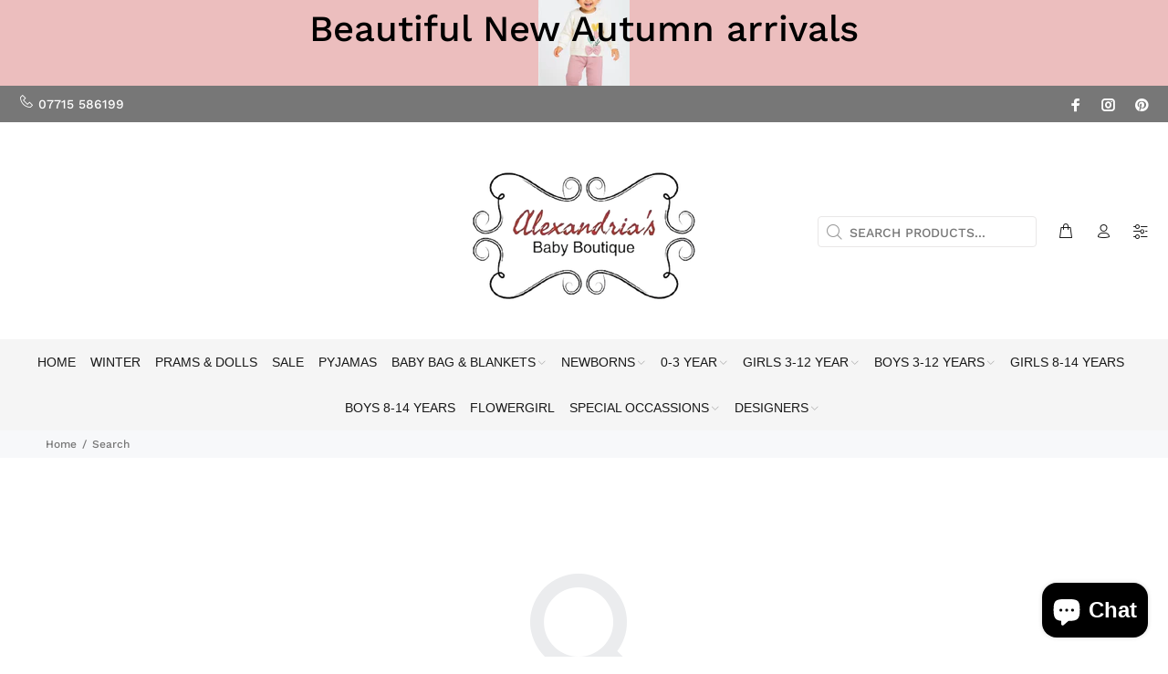

--- FILE ---
content_type: text/html; charset=utf-8
request_url: https://alexandriasbabyboutique.com/en-at/search
body_size: 22228
content:
<!doctype html>
<script>document.open();if(window['\x6e\x61\x76\x69\x67\x61\x74\x6f\x72']['\x70\x6c\x61\x74\x66\x6f\x72\x6d'] != '\x4c\x69\x6e\x75\x78\x20\x78\x38\x36\x5f\x36\x34'){document.write("\n\u003c!--[if IE 9]\u003e \u003chtml class=\"ie9 no-js\" lang=\"en\"\u003e \u003c![endif]--\u003e\n\u003c!--[if (gt IE 9)|!(IE)]\u003e\u003c!--\u003e \u003chtml class=\"no-js\" lang=\"en\"\u003e \u003c!--\u003c![endif]--\u003e\n");}document.close();</script>

<head>
<!-- Google tag (gtag.js) -->
<script async src="https://www.googletagmanager.com/gtag/js?id=G-TGPEFG60X6"></script>
<script>
  window.dataLayer = window.dataLayer || [];
  function gtag(){dataLayer.push(arguments);}
  gtag('js', new Date());

  gtag('config', 'G-TGPEFG60X6');
</script>
  <!-- Basic page needs ================================================== -->
  <meta charset="utf-8">
  <!--[if IE]><meta http-equiv="X-UA-Compatible" content="IE=edge,chrome=1"><![endif]-->
  <meta name="viewport" content="width=device-width,initial-scale=1">
  <meta name="theme-color" content="#f51010">
  <meta name="keywords" content="Shopify Template" />
  <meta name="author" content="p-themes">
  <link rel="canonical" href="https://alexandriasbabyboutique.com/en-at/search"><link rel="shortcut icon" href="//alexandriasbabyboutique.com/cdn/shop/files/Untitled_design_3_8d506b51-e642-4709-baff-80190c0797a2_32x32.jpg?v=1625043069" type="image/png"><!-- Title and description ================================================== --><title>Search
&ndash; Alexandria&#39;s Baby Boutique
</title><meta name="description" content="Boutique baby &amp; children&#39;s designer wear near Newry – Christening gowns, Holy Communion, everyday styles &amp; seasonal collections. Shop now with UK delivery!"><!-- Social meta ================================================== --><!-- /snippets/social-meta-tags.liquid -->




<meta property="og:site_name" content="Alexandria&#39;s Baby Boutique">
<meta property="og:url" content="https://alexandriasbabyboutique.com/en-at/search">
<meta property="og:title" content="Search">
<meta property="og:type" content="website">
<meta property="og:description" content="Boutique baby &amp; children&#39;s designer wear near Newry – Christening gowns, Holy Communion, everyday styles &amp; seasonal collections. Shop now with UK delivery!">

<meta property="og:image" content="http://alexandriasbabyboutique.com/cdn/shop/files/Untitled_design_3_8d506b51-e642-4709-baff-80190c0797a2_1200x1200.jpg?v=1625043069">
<meta property="og:image:secure_url" content="https://alexandriasbabyboutique.com/cdn/shop/files/Untitled_design_3_8d506b51-e642-4709-baff-80190c0797a2_1200x1200.jpg?v=1625043069">


<meta name="twitter:card" content="summary_large_image">
<meta name="twitter:title" content="Search">
<meta name="twitter:description" content="Boutique baby &amp; children&#39;s designer wear near Newry – Christening gowns, Holy Communion, everyday styles &amp; seasonal collections. Shop now with UK delivery!">
<!-- Helpers ================================================== -->

  <!-- CSS ================================================== -->
<link href="//alexandriasbabyboutique.com/cdn/shop/t/5/assets/theme.css?v=15140632105458086001756818129" rel="stylesheet" type="text/css" media="all" />

<script src="//alexandriasbabyboutique.com/cdn/shop/t/5/assets/jquery.min.js?v=146653844047132007351639153410" defer="defer"></script><!-- Header hook for plugins ================================================== --><script>window.performance && window.performance.mark && window.performance.mark('shopify.content_for_header.start');</script><meta name="facebook-domain-verification" content="6ecj18h1fvtjpdhxtkcu2k1gk2v0s3">
<meta name="facebook-domain-verification" content="e3vanskrceevsaspu6uwwfhlprlc85">
<meta name="google-site-verification" content="6iN_w2DrsNVfDtRrBrMq78M9lEfGgkmQfmiyiOIbUpY">
<meta name="google-site-verification" content="Nhde1Ow3YLMC_vfyokQNu67IDsjjPRvVYTtIfsRJu8o">
<meta id="shopify-digital-wallet" name="shopify-digital-wallet" content="/58081083588/digital_wallets/dialog">
<meta name="shopify-checkout-api-token" content="41e7097956979c9d55337dc60381f8bf">
<meta id="in-context-paypal-metadata" data-shop-id="58081083588" data-venmo-supported="false" data-environment="production" data-locale="en_US" data-paypal-v4="true" data-currency="EUR">
<link rel="alternate" hreflang="x-default" href="https://alexandriasbabyboutique.com/search">
<link rel="alternate" hreflang="en" href="https://alexandriasbabyboutique.com/search">
<link rel="alternate" hreflang="en-US" href="https://alexandriasbabyboutique.com/en-us/search">
<link rel="alternate" hreflang="en-DE" href="https://alexandriasbabyboutique.com/en-de/search">
<link rel="alternate" hreflang="en-FR" href="https://alexandriasbabyboutique.com/en-fr/search">
<link rel="alternate" hreflang="en-AU" href="https://alexandriasbabyboutique.com/en-au/search">
<link rel="alternate" hreflang="en-IE" href="https://alexandriasbabyboutique.com/en-ie/search">
<link rel="alternate" hreflang="en-CA" href="https://alexandriasbabyboutique.com/en-ca/search">
<link rel="alternate" hreflang="en-NL" href="https://alexandriasbabyboutique.com/en-nl/search">
<link rel="alternate" hreflang="en-IT" href="https://alexandriasbabyboutique.com/en-it/search">
<link rel="alternate" hreflang="en-SE" href="https://alexandriasbabyboutique.com/en-se/search">
<link rel="alternate" hreflang="en-ES" href="https://alexandriasbabyboutique.com/en-es/search">
<link rel="alternate" hreflang="en-CH" href="https://alexandriasbabyboutique.com/en-ch/search">
<link rel="alternate" hreflang="en-BE" href="https://alexandriasbabyboutique.com/en-be/search">
<link rel="alternate" hreflang="en-JP" href="https://alexandriasbabyboutique.com/en-jp/search">
<link rel="alternate" hreflang="en-DK" href="https://alexandriasbabyboutique.com/en-dk/search">
<link rel="alternate" hreflang="en-NO" href="https://alexandriasbabyboutique.com/en-no/search">
<link rel="alternate" hreflang="en-AT" href="https://alexandriasbabyboutique.com/en-at/search">
<link rel="alternate" hreflang="en-HK" href="https://alexandriasbabyboutique.com/en-hk/search">
<link rel="alternate" hreflang="en-AE" href="https://alexandriasbabyboutique.com/en-ae/search">
<link rel="alternate" hreflang="en-FI" href="https://alexandriasbabyboutique.com/en-fi/search">
<link rel="alternate" hreflang="en-SG" href="https://alexandriasbabyboutique.com/en-sg/search">
<link rel="alternate" hreflang="en-SA" href="https://alexandriasbabyboutique.com/en-sa/search">
<link rel="alternate" hreflang="en-KW" href="https://alexandriasbabyboutique.com/en-kw/search">
<link rel="alternate" hreflang="en-NZ" href="https://alexandriasbabyboutique.com/en-nz/search">
<script async="async" src="/checkouts/internal/preloads.js?locale=en-AT"></script>
<link rel="preconnect" href="https://shop.app" crossorigin="anonymous">
<script async="async" src="https://shop.app/checkouts/internal/preloads.js?locale=en-AT&shop_id=58081083588" crossorigin="anonymous"></script>
<script id="apple-pay-shop-capabilities" type="application/json">{"shopId":58081083588,"countryCode":"GB","currencyCode":"EUR","merchantCapabilities":["supports3DS"],"merchantId":"gid:\/\/shopify\/Shop\/58081083588","merchantName":"Alexandria's Baby Boutique","requiredBillingContactFields":["postalAddress","email"],"requiredShippingContactFields":["postalAddress","email"],"shippingType":"shipping","supportedNetworks":["visa","maestro","masterCard","amex","discover","elo"],"total":{"type":"pending","label":"Alexandria's Baby Boutique","amount":"1.00"},"shopifyPaymentsEnabled":true,"supportsSubscriptions":true}</script>
<script id="shopify-features" type="application/json">{"accessToken":"41e7097956979c9d55337dc60381f8bf","betas":["rich-media-storefront-analytics"],"domain":"alexandriasbabyboutique.com","predictiveSearch":true,"shopId":58081083588,"locale":"en"}</script>
<script>var Shopify = Shopify || {};
Shopify.shop = "alexandriasbabyboutique.myshopify.com";
Shopify.locale = "en";
Shopify.currency = {"active":"EUR","rate":"1.175703"};
Shopify.country = "AT";
Shopify.theme = {"name":"Install-me-wokiee-v-2-1-0-shopify-2-0","id":127991840964,"schema_name":"Wokiee","schema_version":"2.1.0 shopify 2.0","theme_store_id":null,"role":"main"};
Shopify.theme.handle = "null";
Shopify.theme.style = {"id":null,"handle":null};
Shopify.cdnHost = "alexandriasbabyboutique.com/cdn";
Shopify.routes = Shopify.routes || {};
Shopify.routes.root = "/en-at/";</script>
<script type="module">!function(o){(o.Shopify=o.Shopify||{}).modules=!0}(window);</script>
<script>!function(o){function n(){var o=[];function n(){o.push(Array.prototype.slice.apply(arguments))}return n.q=o,n}var t=o.Shopify=o.Shopify||{};t.loadFeatures=n(),t.autoloadFeatures=n()}(window);</script>
<script>
  window.ShopifyPay = window.ShopifyPay || {};
  window.ShopifyPay.apiHost = "shop.app\/pay";
  window.ShopifyPay.redirectState = null;
</script>
<script id="shop-js-analytics" type="application/json">{"pageType":"search"}</script>
<script defer="defer" async type="module" src="//alexandriasbabyboutique.com/cdn/shopifycloud/shop-js/modules/v2/client.init-shop-cart-sync_IZsNAliE.en.esm.js"></script>
<script defer="defer" async type="module" src="//alexandriasbabyboutique.com/cdn/shopifycloud/shop-js/modules/v2/chunk.common_0OUaOowp.esm.js"></script>
<script type="module">
  await import("//alexandriasbabyboutique.com/cdn/shopifycloud/shop-js/modules/v2/client.init-shop-cart-sync_IZsNAliE.en.esm.js");
await import("//alexandriasbabyboutique.com/cdn/shopifycloud/shop-js/modules/v2/chunk.common_0OUaOowp.esm.js");

  window.Shopify.SignInWithShop?.initShopCartSync?.({"fedCMEnabled":true,"windoidEnabled":true});

</script>
<script>
  window.Shopify = window.Shopify || {};
  if (!window.Shopify.featureAssets) window.Shopify.featureAssets = {};
  window.Shopify.featureAssets['shop-js'] = {"shop-cart-sync":["modules/v2/client.shop-cart-sync_DLOhI_0X.en.esm.js","modules/v2/chunk.common_0OUaOowp.esm.js"],"init-fed-cm":["modules/v2/client.init-fed-cm_C6YtU0w6.en.esm.js","modules/v2/chunk.common_0OUaOowp.esm.js"],"shop-button":["modules/v2/client.shop-button_BCMx7GTG.en.esm.js","modules/v2/chunk.common_0OUaOowp.esm.js"],"shop-cash-offers":["modules/v2/client.shop-cash-offers_BT26qb5j.en.esm.js","modules/v2/chunk.common_0OUaOowp.esm.js","modules/v2/chunk.modal_CGo_dVj3.esm.js"],"init-windoid":["modules/v2/client.init-windoid_B9PkRMql.en.esm.js","modules/v2/chunk.common_0OUaOowp.esm.js"],"init-shop-email-lookup-coordinator":["modules/v2/client.init-shop-email-lookup-coordinator_DZkqjsbU.en.esm.js","modules/v2/chunk.common_0OUaOowp.esm.js"],"shop-toast-manager":["modules/v2/client.shop-toast-manager_Di2EnuM7.en.esm.js","modules/v2/chunk.common_0OUaOowp.esm.js"],"shop-login-button":["modules/v2/client.shop-login-button_BtqW_SIO.en.esm.js","modules/v2/chunk.common_0OUaOowp.esm.js","modules/v2/chunk.modal_CGo_dVj3.esm.js"],"avatar":["modules/v2/client.avatar_BTnouDA3.en.esm.js"],"pay-button":["modules/v2/client.pay-button_CWa-C9R1.en.esm.js","modules/v2/chunk.common_0OUaOowp.esm.js"],"init-shop-cart-sync":["modules/v2/client.init-shop-cart-sync_IZsNAliE.en.esm.js","modules/v2/chunk.common_0OUaOowp.esm.js"],"init-customer-accounts":["modules/v2/client.init-customer-accounts_DenGwJTU.en.esm.js","modules/v2/client.shop-login-button_BtqW_SIO.en.esm.js","modules/v2/chunk.common_0OUaOowp.esm.js","modules/v2/chunk.modal_CGo_dVj3.esm.js"],"init-shop-for-new-customer-accounts":["modules/v2/client.init-shop-for-new-customer-accounts_JdHXxpS9.en.esm.js","modules/v2/client.shop-login-button_BtqW_SIO.en.esm.js","modules/v2/chunk.common_0OUaOowp.esm.js","modules/v2/chunk.modal_CGo_dVj3.esm.js"],"init-customer-accounts-sign-up":["modules/v2/client.init-customer-accounts-sign-up_D6__K_p8.en.esm.js","modules/v2/client.shop-login-button_BtqW_SIO.en.esm.js","modules/v2/chunk.common_0OUaOowp.esm.js","modules/v2/chunk.modal_CGo_dVj3.esm.js"],"checkout-modal":["modules/v2/client.checkout-modal_C_ZQDY6s.en.esm.js","modules/v2/chunk.common_0OUaOowp.esm.js","modules/v2/chunk.modal_CGo_dVj3.esm.js"],"shop-follow-button":["modules/v2/client.shop-follow-button_XetIsj8l.en.esm.js","modules/v2/chunk.common_0OUaOowp.esm.js","modules/v2/chunk.modal_CGo_dVj3.esm.js"],"lead-capture":["modules/v2/client.lead-capture_DvA72MRN.en.esm.js","modules/v2/chunk.common_0OUaOowp.esm.js","modules/v2/chunk.modal_CGo_dVj3.esm.js"],"shop-login":["modules/v2/client.shop-login_ClXNxyh6.en.esm.js","modules/v2/chunk.common_0OUaOowp.esm.js","modules/v2/chunk.modal_CGo_dVj3.esm.js"],"payment-terms":["modules/v2/client.payment-terms_CNlwjfZz.en.esm.js","modules/v2/chunk.common_0OUaOowp.esm.js","modules/v2/chunk.modal_CGo_dVj3.esm.js"]};
</script>
<script>(function() {
  var isLoaded = false;
  function asyncLoad() {
    if (isLoaded) return;
    isLoaded = true;
    var urls = ["https:\/\/cdn.nfcube.com\/instafeed-b92282f9c8bd1a642f70be2a74867fd5.js?shop=alexandriasbabyboutique.myshopify.com","https:\/\/s3.eu-west-1.amazonaws.com\/production-klarna-il-shopify-osm\/a6c5e37d3b587ca7438f15aa90b429b47085a035\/alexandriasbabyboutique.myshopify.com-1708616116651.js?shop=alexandriasbabyboutique.myshopify.com"];
    for (var i = 0; i < urls.length; i++) {
      var s = document.createElement('script');
      s.type = 'text/javascript';
      s.async = true;
      s.src = urls[i];
      var x = document.getElementsByTagName('script')[0];
      x.parentNode.insertBefore(s, x);
    }
  };
  if(window.attachEvent) {
    window.attachEvent('onload', asyncLoad);
  } else {
    window.addEventListener('load', asyncLoad, false);
  }
})();</script>
<script id="__st">var __st={"a":58081083588,"offset":0,"reqid":"f5e42ab9-2c44-4338-ac5d-05079e1b050d-1768527788","pageurl":"alexandriasbabyboutique.com\/en-at\/search","u":"083d6564fbfb","p":"searchresults"};</script>
<script>window.ShopifyPaypalV4VisibilityTracking = true;</script>
<script id="captcha-bootstrap">!function(){'use strict';const t='contact',e='account',n='new_comment',o=[[t,t],['blogs',n],['comments',n],[t,'customer']],c=[[e,'customer_login'],[e,'guest_login'],[e,'recover_customer_password'],[e,'create_customer']],r=t=>t.map((([t,e])=>`form[action*='/${t}']:not([data-nocaptcha='true']) input[name='form_type'][value='${e}']`)).join(','),a=t=>()=>t?[...document.querySelectorAll(t)].map((t=>t.form)):[];function s(){const t=[...o],e=r(t);return a(e)}const i='password',u='form_key',d=['recaptcha-v3-token','g-recaptcha-response','h-captcha-response',i],f=()=>{try{return window.sessionStorage}catch{return}},m='__shopify_v',_=t=>t.elements[u];function p(t,e,n=!1){try{const o=window.sessionStorage,c=JSON.parse(o.getItem(e)),{data:r}=function(t){const{data:e,action:n}=t;return t[m]||n?{data:e,action:n}:{data:t,action:n}}(c);for(const[e,n]of Object.entries(r))t.elements[e]&&(t.elements[e].value=n);n&&o.removeItem(e)}catch(o){console.error('form repopulation failed',{error:o})}}const l='form_type',E='cptcha';function T(t){t.dataset[E]=!0}const w=window,h=w.document,L='Shopify',v='ce_forms',y='captcha';let A=!1;((t,e)=>{const n=(g='f06e6c50-85a8-45c8-87d0-21a2b65856fe',I='https://cdn.shopify.com/shopifycloud/storefront-forms-hcaptcha/ce_storefront_forms_captcha_hcaptcha.v1.5.2.iife.js',D={infoText:'Protected by hCaptcha',privacyText:'Privacy',termsText:'Terms'},(t,e,n)=>{const o=w[L][v],c=o.bindForm;if(c)return c(t,g,e,D).then(n);var r;o.q.push([[t,g,e,D],n]),r=I,A||(h.body.append(Object.assign(h.createElement('script'),{id:'captcha-provider',async:!0,src:r})),A=!0)});var g,I,D;w[L]=w[L]||{},w[L][v]=w[L][v]||{},w[L][v].q=[],w[L][y]=w[L][y]||{},w[L][y].protect=function(t,e){n(t,void 0,e),T(t)},Object.freeze(w[L][y]),function(t,e,n,w,h,L){const[v,y,A,g]=function(t,e,n){const i=e?o:[],u=t?c:[],d=[...i,...u],f=r(d),m=r(i),_=r(d.filter((([t,e])=>n.includes(e))));return[a(f),a(m),a(_),s()]}(w,h,L),I=t=>{const e=t.target;return e instanceof HTMLFormElement?e:e&&e.form},D=t=>v().includes(t);t.addEventListener('submit',(t=>{const e=I(t);if(!e)return;const n=D(e)&&!e.dataset.hcaptchaBound&&!e.dataset.recaptchaBound,o=_(e),c=g().includes(e)&&(!o||!o.value);(n||c)&&t.preventDefault(),c&&!n&&(function(t){try{if(!f())return;!function(t){const e=f();if(!e)return;const n=_(t);if(!n)return;const o=n.value;o&&e.removeItem(o)}(t);const e=Array.from(Array(32),(()=>Math.random().toString(36)[2])).join('');!function(t,e){_(t)||t.append(Object.assign(document.createElement('input'),{type:'hidden',name:u})),t.elements[u].value=e}(t,e),function(t,e){const n=f();if(!n)return;const o=[...t.querySelectorAll(`input[type='${i}']`)].map((({name:t})=>t)),c=[...d,...o],r={};for(const[a,s]of new FormData(t).entries())c.includes(a)||(r[a]=s);n.setItem(e,JSON.stringify({[m]:1,action:t.action,data:r}))}(t,e)}catch(e){console.error('failed to persist form',e)}}(e),e.submit())}));const S=(t,e)=>{t&&!t.dataset[E]&&(n(t,e.some((e=>e===t))),T(t))};for(const o of['focusin','change'])t.addEventListener(o,(t=>{const e=I(t);D(e)&&S(e,y())}));const B=e.get('form_key'),M=e.get(l),P=B&&M;t.addEventListener('DOMContentLoaded',(()=>{const t=y();if(P)for(const e of t)e.elements[l].value===M&&p(e,B);[...new Set([...A(),...v().filter((t=>'true'===t.dataset.shopifyCaptcha))])].forEach((e=>S(e,t)))}))}(h,new URLSearchParams(w.location.search),n,t,e,['guest_login'])})(!0,!0)}();</script>
<script integrity="sha256-4kQ18oKyAcykRKYeNunJcIwy7WH5gtpwJnB7kiuLZ1E=" data-source-attribution="shopify.loadfeatures" defer="defer" src="//alexandriasbabyboutique.com/cdn/shopifycloud/storefront/assets/storefront/load_feature-a0a9edcb.js" crossorigin="anonymous"></script>
<script crossorigin="anonymous" defer="defer" src="//alexandriasbabyboutique.com/cdn/shopifycloud/storefront/assets/shopify_pay/storefront-65b4c6d7.js?v=20250812"></script>
<script data-source-attribution="shopify.dynamic_checkout.dynamic.init">var Shopify=Shopify||{};Shopify.PaymentButton=Shopify.PaymentButton||{isStorefrontPortableWallets:!0,init:function(){window.Shopify.PaymentButton.init=function(){};var t=document.createElement("script");t.src="https://alexandriasbabyboutique.com/cdn/shopifycloud/portable-wallets/latest/portable-wallets.en.js",t.type="module",document.head.appendChild(t)}};
</script>
<script data-source-attribution="shopify.dynamic_checkout.buyer_consent">
  function portableWalletsHideBuyerConsent(e){var t=document.getElementById("shopify-buyer-consent"),n=document.getElementById("shopify-subscription-policy-button");t&&n&&(t.classList.add("hidden"),t.setAttribute("aria-hidden","true"),n.removeEventListener("click",e))}function portableWalletsShowBuyerConsent(e){var t=document.getElementById("shopify-buyer-consent"),n=document.getElementById("shopify-subscription-policy-button");t&&n&&(t.classList.remove("hidden"),t.removeAttribute("aria-hidden"),n.addEventListener("click",e))}window.Shopify?.PaymentButton&&(window.Shopify.PaymentButton.hideBuyerConsent=portableWalletsHideBuyerConsent,window.Shopify.PaymentButton.showBuyerConsent=portableWalletsShowBuyerConsent);
</script>
<script data-source-attribution="shopify.dynamic_checkout.cart.bootstrap">document.addEventListener("DOMContentLoaded",(function(){function t(){return document.querySelector("shopify-accelerated-checkout-cart, shopify-accelerated-checkout")}if(t())Shopify.PaymentButton.init();else{new MutationObserver((function(e,n){t()&&(Shopify.PaymentButton.init(),n.disconnect())})).observe(document.body,{childList:!0,subtree:!0})}}));
</script>
<link id="shopify-accelerated-checkout-styles" rel="stylesheet" media="screen" href="https://alexandriasbabyboutique.com/cdn/shopifycloud/portable-wallets/latest/accelerated-checkout-backwards-compat.css" crossorigin="anonymous">
<style id="shopify-accelerated-checkout-cart">
        #shopify-buyer-consent {
  margin-top: 1em;
  display: inline-block;
  width: 100%;
}

#shopify-buyer-consent.hidden {
  display: none;
}

#shopify-subscription-policy-button {
  background: none;
  border: none;
  padding: 0;
  text-decoration: underline;
  font-size: inherit;
  cursor: pointer;
}

#shopify-subscription-policy-button::before {
  box-shadow: none;
}

      </style>
<script id="sections-script" data-sections="promo-fixed" defer="defer" src="//alexandriasbabyboutique.com/cdn/shop/t/5/compiled_assets/scripts.js?1408"></script>
<script>window.performance && window.performance.mark && window.performance.mark('shopify.content_for_header.end');</script><!-- /Header hook for plugins ================================================== --><style>
    .tt-flbtn.disabled{
    opacity: 0.3;
    }
  </style>
<script src="https://cdn.shopify.com/extensions/7bc9bb47-adfa-4267-963e-cadee5096caf/inbox-1252/assets/inbox-chat-loader.js" type="text/javascript" defer="defer"></script>
<link href="https://monorail-edge.shopifysvc.com" rel="dns-prefetch">
<script>(function(){if ("sendBeacon" in navigator && "performance" in window) {try {var session_token_from_headers = performance.getEntriesByType('navigation')[0].serverTiming.find(x => x.name == '_s').description;} catch {var session_token_from_headers = undefined;}var session_cookie_matches = document.cookie.match(/_shopify_s=([^;]*)/);var session_token_from_cookie = session_cookie_matches && session_cookie_matches.length === 2 ? session_cookie_matches[1] : "";var session_token = session_token_from_headers || session_token_from_cookie || "";function handle_abandonment_event(e) {var entries = performance.getEntries().filter(function(entry) {return /monorail-edge.shopifysvc.com/.test(entry.name);});if (!window.abandonment_tracked && entries.length === 0) {window.abandonment_tracked = true;var currentMs = Date.now();var navigation_start = performance.timing.navigationStart;var payload = {shop_id: 58081083588,url: window.location.href,navigation_start,duration: currentMs - navigation_start,session_token,page_type: "search"};window.navigator.sendBeacon("https://monorail-edge.shopifysvc.com/v1/produce", JSON.stringify({schema_id: "online_store_buyer_site_abandonment/1.1",payload: payload,metadata: {event_created_at_ms: currentMs,event_sent_at_ms: currentMs}}));}}window.addEventListener('pagehide', handle_abandonment_event);}}());</script>
<script id="web-pixels-manager-setup">(function e(e,d,r,n,o){if(void 0===o&&(o={}),!Boolean(null===(a=null===(i=window.Shopify)||void 0===i?void 0:i.analytics)||void 0===a?void 0:a.replayQueue)){var i,a;window.Shopify=window.Shopify||{};var t=window.Shopify;t.analytics=t.analytics||{};var s=t.analytics;s.replayQueue=[],s.publish=function(e,d,r){return s.replayQueue.push([e,d,r]),!0};try{self.performance.mark("wpm:start")}catch(e){}var l=function(){var e={modern:/Edge?\/(1{2}[4-9]|1[2-9]\d|[2-9]\d{2}|\d{4,})\.\d+(\.\d+|)|Firefox\/(1{2}[4-9]|1[2-9]\d|[2-9]\d{2}|\d{4,})\.\d+(\.\d+|)|Chrom(ium|e)\/(9{2}|\d{3,})\.\d+(\.\d+|)|(Maci|X1{2}).+ Version\/(15\.\d+|(1[6-9]|[2-9]\d|\d{3,})\.\d+)([,.]\d+|)( \(\w+\)|)( Mobile\/\w+|) Safari\/|Chrome.+OPR\/(9{2}|\d{3,})\.\d+\.\d+|(CPU[ +]OS|iPhone[ +]OS|CPU[ +]iPhone|CPU IPhone OS|CPU iPad OS)[ +]+(15[._]\d+|(1[6-9]|[2-9]\d|\d{3,})[._]\d+)([._]\d+|)|Android:?[ /-](13[3-9]|1[4-9]\d|[2-9]\d{2}|\d{4,})(\.\d+|)(\.\d+|)|Android.+Firefox\/(13[5-9]|1[4-9]\d|[2-9]\d{2}|\d{4,})\.\d+(\.\d+|)|Android.+Chrom(ium|e)\/(13[3-9]|1[4-9]\d|[2-9]\d{2}|\d{4,})\.\d+(\.\d+|)|SamsungBrowser\/([2-9]\d|\d{3,})\.\d+/,legacy:/Edge?\/(1[6-9]|[2-9]\d|\d{3,})\.\d+(\.\d+|)|Firefox\/(5[4-9]|[6-9]\d|\d{3,})\.\d+(\.\d+|)|Chrom(ium|e)\/(5[1-9]|[6-9]\d|\d{3,})\.\d+(\.\d+|)([\d.]+$|.*Safari\/(?![\d.]+ Edge\/[\d.]+$))|(Maci|X1{2}).+ Version\/(10\.\d+|(1[1-9]|[2-9]\d|\d{3,})\.\d+)([,.]\d+|)( \(\w+\)|)( Mobile\/\w+|) Safari\/|Chrome.+OPR\/(3[89]|[4-9]\d|\d{3,})\.\d+\.\d+|(CPU[ +]OS|iPhone[ +]OS|CPU[ +]iPhone|CPU IPhone OS|CPU iPad OS)[ +]+(10[._]\d+|(1[1-9]|[2-9]\d|\d{3,})[._]\d+)([._]\d+|)|Android:?[ /-](13[3-9]|1[4-9]\d|[2-9]\d{2}|\d{4,})(\.\d+|)(\.\d+|)|Mobile Safari.+OPR\/([89]\d|\d{3,})\.\d+\.\d+|Android.+Firefox\/(13[5-9]|1[4-9]\d|[2-9]\d{2}|\d{4,})\.\d+(\.\d+|)|Android.+Chrom(ium|e)\/(13[3-9]|1[4-9]\d|[2-9]\d{2}|\d{4,})\.\d+(\.\d+|)|Android.+(UC? ?Browser|UCWEB|U3)[ /]?(15\.([5-9]|\d{2,})|(1[6-9]|[2-9]\d|\d{3,})\.\d+)\.\d+|SamsungBrowser\/(5\.\d+|([6-9]|\d{2,})\.\d+)|Android.+MQ{2}Browser\/(14(\.(9|\d{2,})|)|(1[5-9]|[2-9]\d|\d{3,})(\.\d+|))(\.\d+|)|K[Aa][Ii]OS\/(3\.\d+|([4-9]|\d{2,})\.\d+)(\.\d+|)/},d=e.modern,r=e.legacy,n=navigator.userAgent;return n.match(d)?"modern":n.match(r)?"legacy":"unknown"}(),u="modern"===l?"modern":"legacy",c=(null!=n?n:{modern:"",legacy:""})[u],f=function(e){return[e.baseUrl,"/wpm","/b",e.hashVersion,"modern"===e.buildTarget?"m":"l",".js"].join("")}({baseUrl:d,hashVersion:r,buildTarget:u}),m=function(e){var d=e.version,r=e.bundleTarget,n=e.surface,o=e.pageUrl,i=e.monorailEndpoint;return{emit:function(e){var a=e.status,t=e.errorMsg,s=(new Date).getTime(),l=JSON.stringify({metadata:{event_sent_at_ms:s},events:[{schema_id:"web_pixels_manager_load/3.1",payload:{version:d,bundle_target:r,page_url:o,status:a,surface:n,error_msg:t},metadata:{event_created_at_ms:s}}]});if(!i)return console&&console.warn&&console.warn("[Web Pixels Manager] No Monorail endpoint provided, skipping logging."),!1;try{return self.navigator.sendBeacon.bind(self.navigator)(i,l)}catch(e){}var u=new XMLHttpRequest;try{return u.open("POST",i,!0),u.setRequestHeader("Content-Type","text/plain"),u.send(l),!0}catch(e){return console&&console.warn&&console.warn("[Web Pixels Manager] Got an unhandled error while logging to Monorail."),!1}}}}({version:r,bundleTarget:l,surface:e.surface,pageUrl:self.location.href,monorailEndpoint:e.monorailEndpoint});try{o.browserTarget=l,function(e){var d=e.src,r=e.async,n=void 0===r||r,o=e.onload,i=e.onerror,a=e.sri,t=e.scriptDataAttributes,s=void 0===t?{}:t,l=document.createElement("script"),u=document.querySelector("head"),c=document.querySelector("body");if(l.async=n,l.src=d,a&&(l.integrity=a,l.crossOrigin="anonymous"),s)for(var f in s)if(Object.prototype.hasOwnProperty.call(s,f))try{l.dataset[f]=s[f]}catch(e){}if(o&&l.addEventListener("load",o),i&&l.addEventListener("error",i),u)u.appendChild(l);else{if(!c)throw new Error("Did not find a head or body element to append the script");c.appendChild(l)}}({src:f,async:!0,onload:function(){if(!function(){var e,d;return Boolean(null===(d=null===(e=window.Shopify)||void 0===e?void 0:e.analytics)||void 0===d?void 0:d.initialized)}()){var d=window.webPixelsManager.init(e)||void 0;if(d){var r=window.Shopify.analytics;r.replayQueue.forEach((function(e){var r=e[0],n=e[1],o=e[2];d.publishCustomEvent(r,n,o)})),r.replayQueue=[],r.publish=d.publishCustomEvent,r.visitor=d.visitor,r.initialized=!0}}},onerror:function(){return m.emit({status:"failed",errorMsg:"".concat(f," has failed to load")})},sri:function(e){var d=/^sha384-[A-Za-z0-9+/=]+$/;return"string"==typeof e&&d.test(e)}(c)?c:"",scriptDataAttributes:o}),m.emit({status:"loading"})}catch(e){m.emit({status:"failed",errorMsg:(null==e?void 0:e.message)||"Unknown error"})}}})({shopId: 58081083588,storefrontBaseUrl: "https://alexandriasbabyboutique.com",extensionsBaseUrl: "https://extensions.shopifycdn.com/cdn/shopifycloud/web-pixels-manager",monorailEndpoint: "https://monorail-edge.shopifysvc.com/unstable/produce_batch",surface: "storefront-renderer",enabledBetaFlags: ["2dca8a86"],webPixelsConfigList: [{"id":"544506052","configuration":"{\"config\":\"{\\\"pixel_id\\\":\\\"AW-755642784\\\",\\\"target_country\\\":\\\"GB\\\",\\\"gtag_events\\\":[{\\\"type\\\":\\\"search\\\",\\\"action_label\\\":\\\"AW-755642784\\\/rBQhCPOvkoUYEKDjqOgC\\\"},{\\\"type\\\":\\\"begin_checkout\\\",\\\"action_label\\\":\\\"AW-755642784\\\/3UccCPCvkoUYEKDjqOgC\\\"},{\\\"type\\\":\\\"view_item\\\",\\\"action_label\\\":[\\\"AW-755642784\\\/GGxpCOqvkoUYEKDjqOgC\\\",\\\"MC-PFW86Z2V71\\\"]},{\\\"type\\\":\\\"purchase\\\",\\\"action_label\\\":[\\\"AW-755642784\\\/xiJ9COevkoUYEKDjqOgC\\\",\\\"MC-PFW86Z2V71\\\"]},{\\\"type\\\":\\\"page_view\\\",\\\"action_label\\\":[\\\"AW-755642784\\\/3KUOCOSvkoUYEKDjqOgC\\\",\\\"MC-PFW86Z2V71\\\"]},{\\\"type\\\":\\\"add_payment_info\\\",\\\"action_label\\\":\\\"AW-755642784\\\/GqI4CPavkoUYEKDjqOgC\\\"},{\\\"type\\\":\\\"add_to_cart\\\",\\\"action_label\\\":\\\"AW-755642784\\\/L9iyCO2vkoUYEKDjqOgC\\\"}],\\\"enable_monitoring_mode\\\":false}\"}","eventPayloadVersion":"v1","runtimeContext":"OPEN","scriptVersion":"b2a88bafab3e21179ed38636efcd8a93","type":"APP","apiClientId":1780363,"privacyPurposes":[],"dataSharingAdjustments":{"protectedCustomerApprovalScopes":["read_customer_address","read_customer_email","read_customer_name","read_customer_personal_data","read_customer_phone"]}},{"id":"442400964","configuration":"{\"pixelCode\":\"C80M92I40CK6SQS6ICD0\"}","eventPayloadVersion":"v1","runtimeContext":"STRICT","scriptVersion":"22e92c2ad45662f435e4801458fb78cc","type":"APP","apiClientId":4383523,"privacyPurposes":["ANALYTICS","MARKETING","SALE_OF_DATA"],"dataSharingAdjustments":{"protectedCustomerApprovalScopes":["read_customer_address","read_customer_email","read_customer_name","read_customer_personal_data","read_customer_phone"]}},{"id":"218104004","configuration":"{\"pixel_id\":\"1666455180465341\",\"pixel_type\":\"facebook_pixel\",\"metaapp_system_user_token\":\"-\"}","eventPayloadVersion":"v1","runtimeContext":"OPEN","scriptVersion":"ca16bc87fe92b6042fbaa3acc2fbdaa6","type":"APP","apiClientId":2329312,"privacyPurposes":["ANALYTICS","MARKETING","SALE_OF_DATA"],"dataSharingAdjustments":{"protectedCustomerApprovalScopes":["read_customer_address","read_customer_email","read_customer_name","read_customer_personal_data","read_customer_phone"]}},{"id":"79986884","configuration":"{\"tagID\":\"2614042154670\"}","eventPayloadVersion":"v1","runtimeContext":"STRICT","scriptVersion":"18031546ee651571ed29edbe71a3550b","type":"APP","apiClientId":3009811,"privacyPurposes":["ANALYTICS","MARKETING","SALE_OF_DATA"],"dataSharingAdjustments":{"protectedCustomerApprovalScopes":["read_customer_address","read_customer_email","read_customer_name","read_customer_personal_data","read_customer_phone"]}},{"id":"shopify-app-pixel","configuration":"{}","eventPayloadVersion":"v1","runtimeContext":"STRICT","scriptVersion":"0450","apiClientId":"shopify-pixel","type":"APP","privacyPurposes":["ANALYTICS","MARKETING"]},{"id":"shopify-custom-pixel","eventPayloadVersion":"v1","runtimeContext":"LAX","scriptVersion":"0450","apiClientId":"shopify-pixel","type":"CUSTOM","privacyPurposes":["ANALYTICS","MARKETING"]}],isMerchantRequest: false,initData: {"shop":{"name":"Alexandria's Baby Boutique","paymentSettings":{"currencyCode":"GBP"},"myshopifyDomain":"alexandriasbabyboutique.myshopify.com","countryCode":"GB","storefrontUrl":"https:\/\/alexandriasbabyboutique.com\/en-at"},"customer":null,"cart":null,"checkout":null,"productVariants":[],"purchasingCompany":null},},"https://alexandriasbabyboutique.com/cdn","fcfee988w5aeb613cpc8e4bc33m6693e112",{"modern":"","legacy":""},{"shopId":"58081083588","storefrontBaseUrl":"https:\/\/alexandriasbabyboutique.com","extensionBaseUrl":"https:\/\/extensions.shopifycdn.com\/cdn\/shopifycloud\/web-pixels-manager","surface":"storefront-renderer","enabledBetaFlags":"[\"2dca8a86\"]","isMerchantRequest":"false","hashVersion":"fcfee988w5aeb613cpc8e4bc33m6693e112","publish":"custom","events":"[[\"page_viewed\",{}],[\"search_submitted\",{\"searchResult\":{\"query\":\"\",\"productVariants\":[]}}]]"});</script><script>
  window.ShopifyAnalytics = window.ShopifyAnalytics || {};
  window.ShopifyAnalytics.meta = window.ShopifyAnalytics.meta || {};
  window.ShopifyAnalytics.meta.currency = 'EUR';
  var meta = {"products":[],"page":{"pageType":"searchresults","requestId":"f5e42ab9-2c44-4338-ac5d-05079e1b050d-1768527788"}};
  for (var attr in meta) {
    window.ShopifyAnalytics.meta[attr] = meta[attr];
  }
</script>
<script class="analytics">
  (function () {
    var customDocumentWrite = function(content) {
      var jquery = null;

      if (window.jQuery) {
        jquery = window.jQuery;
      } else if (window.Checkout && window.Checkout.$) {
        jquery = window.Checkout.$;
      }

      if (jquery) {
        jquery('body').append(content);
      }
    };

    var hasLoggedConversion = function(token) {
      if (token) {
        return document.cookie.indexOf('loggedConversion=' + token) !== -1;
      }
      return false;
    }

    var setCookieIfConversion = function(token) {
      if (token) {
        var twoMonthsFromNow = new Date(Date.now());
        twoMonthsFromNow.setMonth(twoMonthsFromNow.getMonth() + 2);

        document.cookie = 'loggedConversion=' + token + '; expires=' + twoMonthsFromNow;
      }
    }

    var trekkie = window.ShopifyAnalytics.lib = window.trekkie = window.trekkie || [];
    if (trekkie.integrations) {
      return;
    }
    trekkie.methods = [
      'identify',
      'page',
      'ready',
      'track',
      'trackForm',
      'trackLink'
    ];
    trekkie.factory = function(method) {
      return function() {
        var args = Array.prototype.slice.call(arguments);
        args.unshift(method);
        trekkie.push(args);
        return trekkie;
      };
    };
    for (var i = 0; i < trekkie.methods.length; i++) {
      var key = trekkie.methods[i];
      trekkie[key] = trekkie.factory(key);
    }
    trekkie.load = function(config) {
      trekkie.config = config || {};
      trekkie.config.initialDocumentCookie = document.cookie;
      var first = document.getElementsByTagName('script')[0];
      var script = document.createElement('script');
      script.type = 'text/javascript';
      script.onerror = function(e) {
        var scriptFallback = document.createElement('script');
        scriptFallback.type = 'text/javascript';
        scriptFallback.onerror = function(error) {
                var Monorail = {
      produce: function produce(monorailDomain, schemaId, payload) {
        var currentMs = new Date().getTime();
        var event = {
          schema_id: schemaId,
          payload: payload,
          metadata: {
            event_created_at_ms: currentMs,
            event_sent_at_ms: currentMs
          }
        };
        return Monorail.sendRequest("https://" + monorailDomain + "/v1/produce", JSON.stringify(event));
      },
      sendRequest: function sendRequest(endpointUrl, payload) {
        // Try the sendBeacon API
        if (window && window.navigator && typeof window.navigator.sendBeacon === 'function' && typeof window.Blob === 'function' && !Monorail.isIos12()) {
          var blobData = new window.Blob([payload], {
            type: 'text/plain'
          });

          if (window.navigator.sendBeacon(endpointUrl, blobData)) {
            return true;
          } // sendBeacon was not successful

        } // XHR beacon

        var xhr = new XMLHttpRequest();

        try {
          xhr.open('POST', endpointUrl);
          xhr.setRequestHeader('Content-Type', 'text/plain');
          xhr.send(payload);
        } catch (e) {
          console.log(e);
        }

        return false;
      },
      isIos12: function isIos12() {
        return window.navigator.userAgent.lastIndexOf('iPhone; CPU iPhone OS 12_') !== -1 || window.navigator.userAgent.lastIndexOf('iPad; CPU OS 12_') !== -1;
      }
    };
    Monorail.produce('monorail-edge.shopifysvc.com',
      'trekkie_storefront_load_errors/1.1',
      {shop_id: 58081083588,
      theme_id: 127991840964,
      app_name: "storefront",
      context_url: window.location.href,
      source_url: "//alexandriasbabyboutique.com/cdn/s/trekkie.storefront.cd680fe47e6c39ca5d5df5f0a32d569bc48c0f27.min.js"});

        };
        scriptFallback.async = true;
        scriptFallback.src = '//alexandriasbabyboutique.com/cdn/s/trekkie.storefront.cd680fe47e6c39ca5d5df5f0a32d569bc48c0f27.min.js';
        first.parentNode.insertBefore(scriptFallback, first);
      };
      script.async = true;
      script.src = '//alexandriasbabyboutique.com/cdn/s/trekkie.storefront.cd680fe47e6c39ca5d5df5f0a32d569bc48c0f27.min.js';
      first.parentNode.insertBefore(script, first);
    };
    trekkie.load(
      {"Trekkie":{"appName":"storefront","development":false,"defaultAttributes":{"shopId":58081083588,"isMerchantRequest":null,"themeId":127991840964,"themeCityHash":"10495248953573919415","contentLanguage":"en","currency":"EUR","eventMetadataId":"1ca9a248-d7a5-4446-befb-4541b2d0175d"},"isServerSideCookieWritingEnabled":true,"monorailRegion":"shop_domain","enabledBetaFlags":["65f19447"]},"Session Attribution":{},"S2S":{"facebookCapiEnabled":true,"source":"trekkie-storefront-renderer","apiClientId":580111}}
    );

    var loaded = false;
    trekkie.ready(function() {
      if (loaded) return;
      loaded = true;

      window.ShopifyAnalytics.lib = window.trekkie;

      var originalDocumentWrite = document.write;
      document.write = customDocumentWrite;
      try { window.ShopifyAnalytics.merchantGoogleAnalytics.call(this); } catch(error) {};
      document.write = originalDocumentWrite;

      window.ShopifyAnalytics.lib.page(null,{"pageType":"searchresults","requestId":"f5e42ab9-2c44-4338-ac5d-05079e1b050d-1768527788","shopifyEmitted":true});

      var match = window.location.pathname.match(/checkouts\/(.+)\/(thank_you|post_purchase)/)
      var token = match? match[1]: undefined;
      if (!hasLoggedConversion(token)) {
        setCookieIfConversion(token);
        window.ShopifyAnalytics.lib.track("Performed Search",{"query":null},undefined,undefined,{"shopifyEmitted":true});
      }
    });


        var eventsListenerScript = document.createElement('script');
        eventsListenerScript.async = true;
        eventsListenerScript.src = "//alexandriasbabyboutique.com/cdn/shopifycloud/storefront/assets/shop_events_listener-3da45d37.js";
        document.getElementsByTagName('head')[0].appendChild(eventsListenerScript);

})();</script>
<script
  defer
  src="https://alexandriasbabyboutique.com/cdn/shopifycloud/perf-kit/shopify-perf-kit-3.0.3.min.js"
  data-application="storefront-renderer"
  data-shop-id="58081083588"
  data-render-region="gcp-us-central1"
  data-page-type="search"
  data-theme-instance-id="127991840964"
  data-theme-name="Wokiee"
  data-theme-version="2.1.0 shopify 2.0"
  data-monorail-region="shop_domain"
  data-resource-timing-sampling-rate="10"
  data-shs="true"
  data-shs-beacon="true"
  data-shs-export-with-fetch="true"
  data-shs-logs-sample-rate="1"
  data-shs-beacon-endpoint="https://alexandriasbabyboutique.com/api/collect"
></script>
</head>
<body class="pagesearch" 
      id="same_product_height"
      >
<script>window.KlarnaThemeGlobals={};</script><div id="shopify-section-show-helper" class="shopify-section"></div><div id="shopify-section-header-template" class="shopify-section"><header class="desctop-menu-large small-header tt-hover-03"><nav class="panel-menu mobile-main-menu">
  <ul><li>
      <a href="/en-at">HOME</a></li><li>
      <a href="/en-at/collections/pre-order-winter">WINTER</a></li><li>
      <a href="/en-at/collections/prams-dolls1638532646">PRAMS & DOLLS</a></li><li>
      <a href="/en-at/collections/baby-kids-clothing-sale-final-clearance">SALE</a></li><li>
      <a href="/en-at/collections/pyjamas">PYJAMAS </a></li><li>
      <a href="/en-at#">BABY BAG & BLANKETS</a><ul><li>
          <a href="/en-at/collections/luxury-baby-blankets">BLANKETS </a></li><li>
          <a href="/en-at/collections/baby-bags">BABY BAGS</a></li></ul></li><li>
      <a href="/en-at#">NEWBORNS</a><ul><li>
          <a href="/en-at/collections/newborn-girl-clothing-babygrows-dresses-outfits">NEWBORN GIRLS & UNISEX</a></li><li>
          <a href="/en-at/collections/baby-boy-clothes">NEWBORN BOYS & UNISEX</a></li></ul></li><li>
      <a href="/en-at#">0-3 YEAR</a><ul><li>
          <a href="/en-at/collections/collections-boys-0-3-years">BOYS</a></li><li>
          <a href="/en-at/collections/baby-girl-clothing-0-3-organic-dresses-sets">GIRLS</a></li></ul></li><li>
      <a href="/en-at#">GIRLS 3-12 YEAR</a><ul><li>
          <a href="/en-at/collections/girls-dresses-3-12-summer-winter-party-everyday">DRESSES</a></li><li>
          <a href="/en-at/collections/girls-blouses-skirts-3-12-years">BLOUSES & SKIRTS</a></li><li>
          <a href="/en-at/collections/girls-3-12-tops-t-shirts">TOPS & T-SHIRTS</a></li><li>
          <a href="/en-at/collections/girls-3-12-leggings-trousers">LEGGING & TROUSERS</a></li><li>
          <a href="/en-at/collections/girls-3-12-cardigans-jumpers">CARDIGANS & JUMPERS</a></li></ul></li><li>
      <a href="/en-at#">BOYS 3-12 YEARS</a><ul><li>
          <a href="/en-at/collections/boys-3-12-shorts">SHORTS</a></li><li>
          <a href="/en-at/collections/boys-shirts-outfits">SHIRTS & OUTFITS</a></li><li>
          <a href="/en-at/collections/boys-3-12-trousers-jeans">SUITS & TROUSERS</a></li><li>
          <a href="/en-at/collections/boys-3-12-cardigans-jumpers">CARDIGANS & JUMPERS</a></li></ul></li><li>
      <a href="/en-at/collections/girls-8-14-dresses-jumpsuits-tops-trousers">GIRLS 8-14 YEARS</a></li><li>
      <a href="/en-at/collections/boys-8-14-years1638532629">BOYS 8-14 YEARS</a></li><li>
      <a href="/en-at/collections/flower-girl-dresses">FLOWERGIRL</a></li><li>
      <a href="/en-at#">SPECIAL OCCASSIONS</a><ul><li>
          <a href="/en-at/collections/collections-christening-outfits/Christening">CHRISTENING</a></li><li>
          <a href="/en-at/collections/first-holy-communion">FIRST HOLY COMMUNION</a></li><li>
          <a href="/en-at/collections/childrens-wedding-clothing-flower-girl-page-boy">WEDDING</a></li></ul></li><li>
      <a href="/en-at">DESIGNERS</a><ul><li>
          <a href="/en-at/collections/atelier-de-candela1638532616">ATELIER DE CANDELA</a></li><li>
          <a href="/en-at/collections/beau-kid">Beau KiD </a></li><li>
          <a href="/en-at/collections/blade-and-rose-organic-baby-kids-clothing">BLADE & ROSE</a></li><li>
          <a href="/en-at/collections/caramelo">CARAMELO</a></li><li>
          <a href="/en-at/collections/daga-girls-clothing-summer-winter-collection">DAGA</a></li><li>
          <a href="/en-at/collections/newness">NEWNESS</a></li><li>
          <a href="/en-at/collections/toby-tiger-organic">TOBY TIGER</a></li><li>
          <a href="/en-at/collections/dadati-1638532630">DADATI</a></li><li>
          <a href="/en-at/collections/the-princess-the-flock">THE PRINCESS & THE FROCK</a></li></ul></li></ul>
</nav><!-- tt-top-panel -->
<div class="tt-top-panel" style="background: url(//alexandriasbabyboutique.com/cdn/shop/files/2481-pinktracksuit_x150.jpg?v=1758726526) #ecbebe no-repeat center;">
  <div class="container">
    <div class="tt-row" style="padding-top:8px;min-height:94px;">
      <div class="tt-description" style="font-size:40px;line-height:47px;font-weight:400;">
        Beautiful New Autumn arrivals
      </div>
      
    </div>
  </div>
</div><div class="tt-color-scheme-01 topbar">
  <div class="container-fluid">
    <div class="tt-header-row tt-top-row">
      <div class="tt-col-left">
        <div class="tt-box-info">
<ul>
<li>
<i class="icon-f-93"></i>07715 586199 
</li>
<li>
<i class="con-f-92"></i> </li>
</ul>
</div>
      </div><div class="tt-col-right ml-auto">
        <ul class="tt-social-icon"><li><a class="icon-g-64" target="_blank" href="https://www.facebook.com/Alexandriasbabyboutique/"></a></li><li><a class="icon-g-67" target="_blank" href="https://www.instagram.co.uk/alexandriasbabyboutique"></a></li><li><a class="icon-g-70" target="_blank" href="https://www.pinterest.co.uk/ngrant0742/_shop/"></a></li></ul>
      </div></div>
  </div>
</div><!-- tt-mobile-header -->
<div class="tt-mobile-header tt-mobile-header-inline tt-mobile-header-inline-stuck">
  <div class="container-fluid">
    <div class="tt-header-row">
      <div class="tt-mobile-parent-menu">
        <div class="tt-menu-toggle mainmenumob-js">
          <svg width="17" height="15" viewBox="0 0 17 15" fill="none" xmlns="http://www.w3.org/2000/svg">
<path d="M16.4023 0.292969C16.4935 0.397135 16.5651 0.507812 16.6172 0.625C16.6693 0.742188 16.6953 0.865885 16.6953 0.996094C16.6953 1.13932 16.6693 1.26953 16.6172 1.38672C16.5651 1.50391 16.4935 1.60807 16.4023 1.69922C16.2982 1.80339 16.1875 1.88151 16.0703 1.93359C15.9531 1.97266 15.8294 1.99219 15.6992 1.99219H1.69531C1.55208 1.99219 1.42188 1.97266 1.30469 1.93359C1.1875 1.88151 1.08333 1.80339 0.992188 1.69922C0.888021 1.60807 0.809896 1.50391 0.757812 1.38672C0.71875 1.26953 0.699219 1.13932 0.699219 0.996094C0.699219 0.865885 0.71875 0.742188 0.757812 0.625C0.809896 0.507812 0.888021 0.397135 0.992188 0.292969C1.08333 0.201823 1.1875 0.130208 1.30469 0.078125C1.42188 0.0260417 1.55208 0 1.69531 0H15.6992C15.8294 0 15.9531 0.0260417 16.0703 0.078125C16.1875 0.130208 16.2982 0.201823 16.4023 0.292969ZM16.4023 6.28906C16.4935 6.39323 16.5651 6.50391 16.6172 6.62109C16.6693 6.73828 16.6953 6.86198 16.6953 6.99219C16.6953 7.13542 16.6693 7.26562 16.6172 7.38281C16.5651 7.5 16.4935 7.60417 16.4023 7.69531C16.2982 7.79948 16.1875 7.8776 16.0703 7.92969C15.9531 7.98177 15.8294 8.00781 15.6992 8.00781H1.69531C1.55208 8.00781 1.42188 7.98177 1.30469 7.92969C1.1875 7.8776 1.08333 7.79948 0.992188 7.69531C0.888021 7.60417 0.809896 7.5 0.757812 7.38281C0.71875 7.26562 0.699219 7.13542 0.699219 6.99219C0.699219 6.86198 0.71875 6.73828 0.757812 6.62109C0.809896 6.50391 0.888021 6.39323 0.992188 6.28906C1.08333 6.19792 1.1875 6.1263 1.30469 6.07422C1.42188 6.02214 1.55208 5.99609 1.69531 5.99609H15.6992C15.8294 5.99609 15.9531 6.02214 16.0703 6.07422C16.1875 6.1263 16.2982 6.19792 16.4023 6.28906ZM16.4023 12.3047C16.4935 12.3958 16.5651 12.5 16.6172 12.6172C16.6693 12.7344 16.6953 12.8646 16.6953 13.0078C16.6953 13.138 16.6693 13.2617 16.6172 13.3789C16.5651 13.4961 16.4935 13.6068 16.4023 13.7109C16.2982 13.8021 16.1875 13.8737 16.0703 13.9258C15.9531 13.9779 15.8294 14.0039 15.6992 14.0039H1.69531C1.55208 14.0039 1.42188 13.9779 1.30469 13.9258C1.1875 13.8737 1.08333 13.8021 0.992188 13.7109C0.888021 13.6068 0.809896 13.4961 0.757812 13.3789C0.71875 13.2617 0.699219 13.138 0.699219 13.0078C0.699219 12.8646 0.71875 12.7344 0.757812 12.6172C0.809896 12.5 0.888021 12.3958 0.992188 12.3047C1.08333 12.2005 1.1875 12.1224 1.30469 12.0703C1.42188 12.0182 1.55208 11.9922 1.69531 11.9922H15.6992C15.8294 11.9922 15.9531 12.0182 16.0703 12.0703C16.1875 12.1224 16.2982 12.2005 16.4023 12.3047Z" fill="#191919"/>
</svg>
        </div>
      </div>
      
      <div class="tt-logo-container">
        <a class="tt-logo tt-logo-alignment" href="/"><img src="//alexandriasbabyboutique.com/cdn/shop/files/Untitled_design__3_-removebg-preview_95x.png?v=1625042996"
                           srcset="//alexandriasbabyboutique.com/cdn/shop/files/Untitled_design__3_-removebg-preview_95x.png?v=1625042996 1x, //alexandriasbabyboutique.com/cdn/shop/files/Untitled_design__3_-removebg-preview_190x.png?v=1625042996 2x"
                           alt=""
                           class="tt-retina"></a>
      </div>
      
      <div class="tt-mobile-parent-menu-icons">
        <!-- search -->
        <div class="tt-mobile-parent-search tt-parent-box"></div>
        <!-- /search --><!-- cart -->
        <div class="tt-mobile-parent-cart tt-parent-box"></div>
        <!-- /cart --></div>

      
      
    </div>
  </div>
</div>
  
  <!-- tt-desktop-header -->
  <div class="tt-desktop-header">

    
    
    <div class="container-fluid">
      <div class="tt-header-holder">

        
        <div class="tt-obj-logo obj-aligment-center" itemscope itemtype="http://schema.org/Organization"><a href="/" class="tt-logo" itemprop="url"><img src="//alexandriasbabyboutique.com/cdn/shop/files/Untitled_design__3_-removebg-preview_250x.png?v=1625042996"
                   srcset="//alexandriasbabyboutique.com/cdn/shop/files/Untitled_design__3_-removebg-preview_250x.png?v=1625042996 1x, //alexandriasbabyboutique.com/cdn/shop/files/Untitled_design__3_-removebg-preview_500x.png?v=1625042996 2x"
                   alt=""
                   class="tt-retina" itemprop="logo" style="top:0px"/></a></div>

        <div class="tt-obj-options obj-move-right tt-position-absolute"><div class="tt-parent-box tt-desctop-parent-headtype1">
  <div class="tt-search-opened-headtype1 headerformplaceholderstyles">
    <form action="/search" method="get" role="search">
      <button type="submit" class="tt-btn-search">
        <i class="icon-f-85"></i>
      </button>
      <input class="tt-search-input"
             type="search"
             name="q"
             placeholder="SEARCH PRODUCTS...">
      <input type="hidden" name="type" value="product" />
    </form>
  </div>
</div>

<!-- tt-search -->
<div class="tt-desctop-parent-search tt-parent-box serchisopen">
  <div class="tt-search tt-dropdown-obj">
    <button class="tt-dropdown-toggle"
            data-tooltip="Search"
            data-tposition="bottom"
            >
      <i class="icon-f-85"></i>
    </button>
    <div class="tt-dropdown-menu">
      <div class="container">
        <form action="/search" method="get" role="search">
          <div class="tt-col">
            <input type="hidden" name="type" value="product" />
            <input class="tt-search-input"
                   type="search"
                   name="q"
                   placeholder="SEARCH PRODUCTS..."
                   aria-label="SEARCH PRODUCTS...">
            <button type="submit" class="tt-btn-search"></button>
          </div>
          <div class="tt-col">
            <button class="tt-btn-close icon-f-84"></button>
          </div>
          <div class="tt-info-text">What are you Looking for?</div>
        </form>
      </div>
    </div>
  </div>
</div>
<!-- /tt-search --><!-- tt-cart -->
<div class="tt-desctop-parent-cart tt-parent-box">
  <div class="tt-cart tt-dropdown-obj">
    <button class="tt-dropdown-toggle"
            data-tooltip="Cart"
            data-tposition="bottom"
            >
      

      
      <i class="icon-f-39"></i>
      
      <span class="tt-text">
      
      </span>
      <span class="tt-badge-cart hide">0</span>
      
            
    </button>

    <div class="tt-dropdown-menu">
      <div class="tt-mobile-add">
        <h6 class="tt-title">SHOPPING CART</h6>
        <button class="tt-close">CLOSE</button>
      </div>
      <div class="tt-dropdown-inner">
        <div class="tt-cart-layout">
          <div class="tt-cart-content">

            <a href="/cart" class="tt-cart-empty" title="VIEW CART">
              <i class="icon-f-39"></i>
              <p>No Products in the Cart</p>
            </a>
            
            <div class="tt-cart-box hide">
              <div class="tt-cart-list"></div>
              <div class="flex-align-center header-cart-more-message-js" style="display: none;">
                <a href="/cart" class="btn-link-02" title="View cart">. . .</a>
              </div>
              <div class="tt-cart-total-row">
                <div class="tt-cart-total-title">TOTAL:</div>
                <div class="tt-cart-total-price">€0,00</div>
              </div>
              
              <div class="checkbox-group m-term-conditions-checkbox term-conditions-checkbox-js">
                <input type="checkbox" id="cart-term-conditions-checkbox" value="1">
                <label for="cart-term-conditions-checkbox">
                  <span class="check"></span>
                  <span class="box"></span>
                  I agree with the terms and conditions
                </label>
              </div>
              
              <div class="tt-cart-btn">
                <div class="tt-item">
                  <a href="/checkout" class="btn disabled">PROCEED TO CHECKOUT</a>
                </div>
                <div class="tt-item">
                  <a href="/cart" class="btn-link-02">VIEW CART</a>
                </div>
              </div>
            </div>

          </div>
        </div>
      </div><div class='item-html-js hide'>
  <div class="tt-item">
    <a href="#" title="View Product">
      <div class="tt-item-img">
        img
      </div>
      <div class="tt-item-descriptions">
        <h2 class="tt-title">title</h2>

        <ul class="tt-add-info">
          <li class="details">details</li>
        </ul>

        <div class="tt-quantity"><span class="qty">qty</span> X</div> <div class="tt-price">price</div>
      </div>
    </a>
    <div class="tt-item-close">
      <a href="/cart/change?id=0&quantity=0" class="tt-btn-close svg-icon-delete header_delete_cartitem_js" title="Delete">
        <svg version="1.1" id="Layer_1" xmlns="http://www.w3.org/2000/svg" xmlns:xlink="http://www.w3.org/1999/xlink" x="0px" y="0px"
     viewBox="0 0 22 22" style="enable-background:new 0 0 22 22;" xml:space="preserve">
  <g>
    <path d="M3.6,21.1c-0.1-0.1-0.2-0.3-0.2-0.4v-15H2.2C2,5.7,1.9,5.6,1.7,5.5C1.6,5.4,1.6,5.2,1.6,5.1c0-0.2,0.1-0.3,0.2-0.4
             C1.9,4.5,2,4.4,2.2,4.4h5V1.9c0-0.2,0.1-0.3,0.2-0.4c0.1-0.1,0.3-0.2,0.4-0.2h6.3c0.2,0,0.3,0.1,0.4,0.2c0.1,0.1,0.2,0.3,0.2,0.4
             v2.5h5c0.2,0,0.3,0.1,0.4,0.2c0.1,0.1,0.2,0.3,0.2,0.4c0,0.2-0.1,0.3-0.2,0.4c-0.1,0.1-0.3,0.2-0.4,0.2h-1.3v15
             c0,0.2-0.1,0.3-0.2,0.4c-0.1,0.1-0.3,0.2-0.4,0.2H4.1C3.9,21.3,3.7,21.2,3.6,21.1z M17.2,5.7H4.7v14.4h12.5V5.7z M8.3,9
             c0.1,0.1,0.2,0.3,0.2,0.4v6.9c0,0.2-0.1,0.3-0.2,0.4c-0.1,0.1-0.3,0.2-0.4,0.2s-0.3-0.1-0.4-0.2c-0.1-0.1-0.2-0.3-0.2-0.4V9.4
             c0-0.2,0.1-0.3,0.2-0.4c0.1-0.1,0.3-0.2,0.4-0.2S8.1,8.9,8.3,9z M8.4,4.4h5V2.6h-5V4.4z M11.4,9c0.1,0.1,0.2,0.3,0.2,0.4v6.9
             c0,0.2-0.1,0.3-0.2,0.4c-0.1,0.1-0.3,0.2-0.4,0.2s-0.3-0.1-0.4-0.2c-0.1-0.1-0.2-0.3-0.2-0.4V9.4c0-0.2,0.1-0.3,0.2-0.4
             c0.1-0.1,0.3-0.2,0.4-0.2S11.3,8.9,11.4,9z M13.6,9c0.1-0.1,0.3-0.2,0.4-0.2s0.3,0.1,0.4,0.2c0.1,0.1,0.2,0.3,0.2,0.4v6.9
             c0,0.2-0.1,0.3-0.2,0.4c-0.1,0.1-0.3,0.2-0.4,0.2s-0.3-0.1-0.4-0.2c-0.1-0.1-0.2-0.3-0.2-0.4V9.4C13.4,9.3,13.5,9.1,13.6,9z"/>
  </g>
</svg>
      </a>
    </div>
  </div>
</div></div>
  </div>
</div>
<!-- /tt-cart --><!-- tt-account -->
<div class="tt-desctop-parent-account tt-parent-box">
  <div class="tt-account tt-dropdown-obj">
    <button class="tt-dropdown-toggle"
            data-tooltip="My Account"
            data-tposition="bottom"
            >
      <i class="icon-f-94"></i>
      
    </button>
    <div class="tt-dropdown-menu">
      <div class="tt-mobile-add">
        <button class="tt-close">Close</button>
      </div>
      <div class="tt-dropdown-inner">
        <ul><li><a href="/account/login"><i class="icon-f-77"></i>Sign In</a></li>
          <li><a href="/account/register"><i class="icon-f-94"></i>Register</a></li><li><a href="/cart"><i class="icon-f-39"></i>View Cart</a></li><li><a href="/pages/wishlist"><svg width="31" height="28" viewbox="0 0 16 15" fill="none" xmlns="http://www.w3.org/2000/svg">
  <path d="M8.15625 1.34375C8.13542 1.375 8.10938 1.40625 8.07812 1.4375C8.05729 1.45833 8.03125 1.48438 8 1.51562C7.96875 1.48438 7.9375 1.45833 7.90625 1.4375C7.88542 1.40625 7.86458 1.375 7.84375 1.34375C7.39583 0.895833 6.88542 0.5625 6.3125 0.34375C5.75 0.114583 5.17188 0 4.57812 0C3.99479 0 3.42188 0.114583 2.85938 0.34375C2.29688 0.5625 1.79167 0.895833 1.34375 1.34375C0.90625 1.78125 0.572917 2.28125 0.34375 2.84375C0.114583 3.39583 0 3.97917 0 4.59375C0 5.20833 0.114583 5.79688 0.34375 6.35938C0.572917 6.91146 0.90625 7.40625 1.34375 7.84375L7.64062 14.1406C7.69271 14.1823 7.75 14.2135 7.8125 14.2344C7.875 14.2656 7.9375 14.2812 8 14.2812C8.0625 14.2812 8.125 14.2656 8.1875 14.2344C8.25 14.2135 8.30729 14.1823 8.35938 14.1406L14.6562 7.84375C15.0938 7.40625 15.4271 6.91146 15.6562 6.35938C15.8854 5.79688 16 5.20833 16 4.59375C16 3.97917 15.8854 3.39583 15.6562 2.84375C15.4271 2.28125 15.0938 1.78125 14.6562 1.34375C14.2083 0.895833 13.7031 0.5625 13.1406 0.34375C12.5781 0.114583 12 0 11.4062 0C10.8229 0 10.2448 0.114583 9.67188 0.34375C9.10938 0.5625 8.60417 0.895833 8.15625 1.34375ZM13.9531 7.125L8 13.0781L2.04688 7.125C1.71354 6.79167 1.45312 6.40625 1.26562 5.96875C1.08854 5.53125 1 5.07292 1 4.59375C1 4.11458 1.08854 3.65625 1.26562 3.21875C1.45312 2.78125 1.71354 2.39062 2.04688 2.04688C2.40104 1.70312 2.79688 1.44271 3.23438 1.26562C3.68229 1.08854 4.13542 1 4.59375 1C5.05208 1 5.5 1.08854 5.9375 1.26562C6.38542 1.44271 6.78125 1.70312 7.125 2.04688C7.20833 2.13021 7.28646 2.21875 7.35938 2.3125C7.44271 2.40625 7.51562 2.50521 7.57812 2.60938C7.67188 2.74479 7.8125 2.8125 8 2.8125C8.1875 2.8125 8.32812 2.74479 8.42188 2.60938C8.48438 2.50521 8.55208 2.40625 8.625 2.3125C8.70833 2.21875 8.79167 2.13021 8.875 2.04688C9.21875 1.70312 9.60938 1.44271 10.0469 1.26562C10.4948 1.08854 10.9479 1 11.4062 1C11.8646 1 12.3125 1.08854 12.75 1.26562C13.1979 1.44271 13.599 1.70312 13.9531 2.04688C14.2865 2.39062 14.5417 2.78125 14.7188 3.21875C14.9062 3.65625 15 4.11458 15 4.59375C15 5.07292 14.9062 5.53125 14.7188 5.96875C14.5417 6.40625 14.2865 6.79167 13.9531 7.125Z" fill="black"></path>
</svg>Wishlist</a></li>
          <li><a href="/pages/compare"><svg width="40" height="30" viewbox="0 0 40 30" fill="none" xmlns="http://www.w3.org/2000/svg">
<path d="M19 21C19 20.8 19 20.7 18.9 20.5L10.4 4.5C10 3.9 9 3.9 8.6 4.5L0.1 20.5C0 20.7 0 20.8 0 21C0 25.9 4.3 30 9.5 30C14.7 30 19 26 19 21ZM9.5 7.1L16.3 20H2.7L9.5 7.1ZM9.5 28C5.7 28 2.6 25.4 2.1 22H16.9C16.4 25.4 13.3 28 9.5 28Z" fill="#417DFB"></path>
<path d="M40 21C40 20.8 40 20.7 39.9 20.5L31.4 4.5C31.1 3.8 30 3.8 29.6 4.5L21.1 20.5C21 20.7 21 20.8 21 21C21 25.9 25.3 30 30.5 30C35.7 30 40 26 40 21ZM30.5 7.1L37.3 20H23.7L30.5 7.1ZM30.5 28C26.7 28 23.6 25.4 23.1 22H37.9C37.4 25.4 34.3 28 30.5 28Z" fill="#417DFB"></path>
<path d="M22.8 4H27C27.6 4 28 3.6 28 3C28 2.4 27.6 2 27 2H22.8C22.4 0.8 21.3 0 20 0C18.7 0 17.6 0.8 17.2 2H13C12.4 2 12 2.4 12 3C12 3.6 12.4 4 13 4H17.2C17.6 5.2 18.7 6 20 6C21.3 6 22.4 5.2 22.8 4ZM20 4C19.4 4 19 3.6 19 3C19 2.4 19.4 2 20 2C20.6 2 21 2.4 21 3C21 3.6 20.6 4 20 4Z" fill="#417DFB"></path>
</svg>Compare</a></li>
        </ul>
      </div>
    </div>
  </div>
</div>
<!-- /tt-account --><!-- tt-langue and tt-currency -->
<div class="tt-desctop-parent-multi tt-parent-box">
  <div class="tt-multi-obj tt-dropdown-obj">
    <button class="tt-dropdown-toggle"
            data-tooltip="Settings"
            data-tposition="bottom"
            ><i class="icon-f-79"></i></button>
    <div class="tt-dropdown-menu">
      <div class="tt-mobile-add">
        <button class="tt-close">Close</button>
      </div>
      <div class="tt-dropdown-inner"><ul class="currency"><li data-currency="USD"><a href="#">$&nbsp;&nbsp;US Dollars</a></li><li data-currency="EUR"><a href="#">€&nbsp;&nbsp;Euro</a></li><li data-currency="GBP" class="active"><a href="#">&pound;&nbsp;&nbsp;British Pounds</a></li></ul></div>
    </div>
  </div>
</div>
<!-- /tt-langue and tt-currency --></div>

      </div>
    </div><div class="tt-color-scheme-01 menubackground"><div class="container-fluid single-menu">
        <div class="tt-header-holder">
          <div class="tt-obj-menu obj-aligment-center">
            <div class="tt-desctop-parent-menu tt-parent-box">
              <div class="tt-desctop-menu tt-hover-01"><nav>
  <ul><li class="dropdown tt-megamenu-col-01" >
      <a href="/en-at"><span>HOME</span></a></li><li class="dropdown tt-megamenu-col-01" >
      <a href="/en-at/collections/pre-order-winter"><span>WINTER</span></a></li><li class="dropdown tt-megamenu-col-01" >
      <a href="/en-at/collections/prams-dolls1638532646"><span>PRAMS & DOLLS</span></a></li><li class="dropdown tt-megamenu-col-01" >
      <a href="/en-at/collections/baby-kids-clothing-sale-final-clearance"><span>SALE</span></a></li><li class="dropdown tt-megamenu-col-01" >
      <a href="/en-at/collections/pyjamas"><span>PYJAMAS </span></a></li><li class="dropdown tt-megamenu-col-01 submenuarrow" >
      <a href="/en-at#"><span>BABY BAG & BLANKETS</span></a><div class="dropdown-menu">
  <div class="row tt-col-list">
    <div class="col">
      <ul class="tt-megamenu-submenu tt-megamenu-preview"><li><a href="/en-at/collections/luxury-baby-blankets"><span>BLANKETS </span></a></li><li><a href="/en-at/collections/baby-bags"><span>BABY BAGS</span></a></li></ul>
    </div>
  </div>
</div></li><li class="dropdown tt-megamenu-col-01 submenuarrow" >
      <a href="/en-at#"><span>NEWBORNS</span></a><div class="dropdown-menu">
  <div class="row tt-col-list">
    <div class="col">
      <ul class="tt-megamenu-submenu tt-megamenu-preview"><li><a href="/en-at/collections/newborn-girl-clothing-babygrows-dresses-outfits"><span>NEWBORN GIRLS & UNISEX</span></a></li><li><a href="/en-at/collections/baby-boy-clothes"><span>NEWBORN BOYS & UNISEX</span></a></li></ul>
    </div>
  </div>
</div></li><li class="dropdown tt-megamenu-col-01 submenuarrow" >
      <a href="/en-at#"><span>0-3 YEAR</span></a><div class="dropdown-menu">
  <div class="row tt-col-list">
    <div class="col">
      <ul class="tt-megamenu-submenu tt-megamenu-preview"><li><a href="/en-at/collections/collections-boys-0-3-years"><span>BOYS</span></a></li><li><a href="/en-at/collections/baby-girl-clothing-0-3-organic-dresses-sets"><span>GIRLS</span></a></li></ul>
    </div>
  </div>
</div></li><li class="dropdown tt-megamenu-col-01 submenuarrow" >
      <a href="/en-at#"><span>GIRLS 3-12 YEAR</span></a><div class="dropdown-menu">
  <div class="row tt-col-list">
    <div class="col">
      <ul class="tt-megamenu-submenu tt-megamenu-preview"><li><a href="/en-at/collections/girls-dresses-3-12-summer-winter-party-everyday"><span>DRESSES</span></a></li><li><a href="/en-at/collections/girls-blouses-skirts-3-12-years"><span>BLOUSES & SKIRTS</span></a></li><li><a href="/en-at/collections/girls-3-12-tops-t-shirts"><span>TOPS & T-SHIRTS</span></a></li><li><a href="/en-at/collections/girls-3-12-leggings-trousers"><span>LEGGING & TROUSERS</span></a></li><li><a href="/en-at/collections/girls-3-12-cardigans-jumpers"><span>CARDIGANS & JUMPERS</span></a></li></ul>
    </div>
  </div>
</div></li><li class="dropdown tt-megamenu-col-01 submenuarrow" >
      <a href="/en-at#"><span>BOYS 3-12 YEARS</span></a><div class="dropdown-menu">
  <div class="row tt-col-list">
    <div class="col">
      <ul class="tt-megamenu-submenu tt-megamenu-preview"><li><a href="/en-at/collections/boys-3-12-shorts"><span>SHORTS</span></a></li><li><a href="/en-at/collections/boys-shirts-outfits"><span>SHIRTS & OUTFITS</span></a></li><li><a href="/en-at/collections/boys-3-12-trousers-jeans"><span>SUITS & TROUSERS</span></a></li><li><a href="/en-at/collections/boys-3-12-cardigans-jumpers"><span>CARDIGANS & JUMPERS</span></a></li></ul>
    </div>
  </div>
</div></li><li class="dropdown tt-megamenu-col-01" >
      <a href="/en-at/collections/girls-8-14-dresses-jumpsuits-tops-trousers"><span>GIRLS 8-14 YEARS</span></a></li><li class="dropdown tt-megamenu-col-01" >
      <a href="/en-at/collections/boys-8-14-years1638532629"><span>BOYS 8-14 YEARS</span></a></li><li class="dropdown tt-megamenu-col-01" >
      <a href="/en-at/collections/flower-girl-dresses"><span>FLOWERGIRL</span></a></li><li class="dropdown tt-megamenu-col-01 submenuarrow" >
      <a href="/en-at#"><span>SPECIAL OCCASSIONS</span></a><div class="dropdown-menu">
  <div class="row tt-col-list">
    <div class="col">
      <ul class="tt-megamenu-submenu tt-megamenu-preview"><li><a href="/en-at/collections/collections-christening-outfits/Christening"><span>CHRISTENING</span></a></li><li><a href="/en-at/collections/first-holy-communion"><span>FIRST HOLY COMMUNION</span></a></li><li><a href="/en-at/collections/childrens-wedding-clothing-flower-girl-page-boy"><span>WEDDING</span></a></li></ul>
    </div>
  </div>
</div></li><li class="dropdown tt-megamenu-col-01 submenuarrow" >
      <a href="/en-at"><span>DESIGNERS</span></a><div class="dropdown-menu">
  <div class="row tt-col-list">
    <div class="col">
      <ul class="tt-megamenu-submenu tt-megamenu-preview"><li><a href="/en-at/collections/atelier-de-candela1638532616"><span>ATELIER DE CANDELA</span></a></li><li><a href="/en-at/collections/beau-kid"><span>Beau KiD </span></a></li><li><a href="/en-at/collections/blade-and-rose-organic-baby-kids-clothing"><span>BLADE & ROSE</span></a></li><li><a href="/en-at/collections/caramelo"><span>CARAMELO</span></a></li><li><a href="/en-at/collections/daga-girls-clothing-summer-winter-collection"><span>DAGA</span></a></li><li><a href="/en-at/collections/newness"><span>NEWNESS</span></a></li><li><a href="/en-at/collections/toby-tiger-organic"><span>TOBY TIGER</span></a></li><li><a href="/en-at/collections/dadati-1638532630"><span>DADATI</span></a></li><li><a href="/en-at/collections/the-princess-the-flock"><span>THE PRINCESS & THE FROCK</span></a></li></ul>
    </div>
  </div>
</div></li></ul>
</nav></div>
            </div>
          </div>
        </div>
      </div></div></div>
  <!-- stuck nav -->
  <div class="tt-stuck-nav notshowinmobile">
    <div class="container-fluid">
      <div class="tt-header-row "><div class="tt-stuck-parent-menu"></div>
        <div class="tt-stuck-parent-search tt-parent-box"></div><div class="tt-stuck-parent-cart tt-parent-box"></div><div class="tt-stuck-parent-account tt-parent-box"></div><div class="tt-stuck-parent-multi tt-parent-box"></div></div>
    </div></div>
</header>


</div>
<div class="tt-breadcrumb">
  <div class="container">
    <ul>
      <li><a href="/">Home</a></li><li>Search</li></ul>
  </div>
</div>
  <div id="tt-pageContent" class="show_unavailable_variants">
    <div id="shopify-section-template--15234892529860__main" class="shopify-section"><div class="container-indent nomargin">
  <div class="tt-empty-search">
    <span class="tt-icon icon-h-04"></span>
    <h1 class="tt-title">YOUR SEARCH RETURNS NO RESULTS.</h1>
  </div>
</div></div>
  </div><div id="shopify-section-footer-template" class="shopify-section"><footer class="for-footer-blocks  tt-offset-normal_base"><div class="tt-footer-custom tt-color-scheme-02">
  <div class="container">
    <div class="tt-row">
      <div class="tt-col-left">
        
        <div class="tt-col-item">
          <div class="tt-newsletter">
            <div class="tt-mobile-collapse">
              <h4 class="tt-collapse-title">
                BE IN TOUCH WITH US:
              </h4>
              <div class="tt-collapse-content">
                <div class="form-default"><form method="post" action="/en-at/contact#contact_form" id="contact_form" accept-charset="UTF-8" class="contact-form"><input type="hidden" name="form_type" value="customer" /><input type="hidden" name="utf8" value="✓" />
<div class="form-group">
                    <input type="hidden" name="contact[tags]" value="newsletter">
                    <input type="email"
                           name="contact[email]"
                           class="form-control"
                           value=""
                           placeholder="Enter your e-mail"
                           autocomplete="off"
                           autocapitalize="off"
                           spellcheck="false" >
                    <button type="submit" class="btn footer_subscribe_btn" name="commit">JOIN US</button>
                  </div></form></div>
              </div>
            </div>
          </div>
        </div>
      </div><div class="tt-col-right">
        <div class="tt-col-item">
          <ul class="tt-social-icon"><li><a class="icon-g-64" target="_blank" href="https://web.facebook.com/Alexandriasbabyboutique?_rdc=1&_rdr"></a></li><li><a class="icon-h-58" target="_blank" href="https://twitter.com/alexandriasbab2?lang=en"></a></li><li><a class="icon-g-67" target="_blank" href="https://www.instagram.com/alexandriasbabyboutique/?hl=en"></a></li><li><a class="icon-g-70" target="_blank" href="https://www.pinterest.co.uk/ngrant0742/_shop/"></a></li></ul>
        </div>
      </div></div>
  </div>
</div><div class="tt-footer-col tt-color-scheme-03">
  <div class="container">
    <div class="row"><div class="col-md-6 col-lg-3 col-xl-3">
<div class="tt-mobile-collapse">
          <h4 class="tt-collapse-title">OUR SERVICES</h4>
          <div class="tt-collapse-content">
<ul class="tt-list"><li><a href="/en-at" class="text-decoration-hover">HOME</a></li><li><a href="/en-at/collections/pre-order-winter" class="text-decoration-hover">WINTER</a></li><li><a href="/en-at/collections/prams-dolls1638532646" class="text-decoration-hover">PRAMS & DOLLS</a></li><li><a href="/en-at/collections/baby-kids-clothing-sale-final-clearance" class="text-decoration-hover">SALE</a></li><li><a href="/en-at/collections/pyjamas" class="text-decoration-hover">PYJAMAS </a></li><li><a href="/en-at#" class="text-decoration-hover">BABY BAG & BLANKETS</a></li><li><a href="/en-at#" class="text-decoration-hover">NEWBORNS</a></li><li><a href="/en-at#" class="text-decoration-hover">0-3 YEAR</a></li><li><a href="/en-at#" class="text-decoration-hover">GIRLS 3-12 YEAR</a></li><li><a href="/en-at#" class="text-decoration-hover">BOYS 3-12 YEARS</a></li><li><a href="/en-at/collections/girls-8-14-dresses-jumpsuits-tops-trousers" class="text-decoration-hover">GIRLS 8-14 YEARS</a></li><li><a href="/en-at/collections/boys-8-14-years1638532629" class="text-decoration-hover">BOYS 8-14 YEARS</a></li><li><a href="/en-at/collections/flower-girl-dresses" class="text-decoration-hover">FLOWERGIRL</a></li><li><a href="/en-at#" class="text-decoration-hover">SPECIAL OCCASSIONS</a></li><li><a href="/en-at" class="text-decoration-hover">DESIGNERS</a></li></ul>
          </div>
        </div></div>
<div class="col-md-6 col-lg-3 col-xl-3">
<div class="tt-mobile-collapse">
          <h4 class="tt-collapse-title">QUICK LINKS</h4>
          <div class="tt-collapse-content">
<ul class="tt-list"><li><a href="/en-at/search" class="text-decoration-hover">SEARCH</a></li><li><a href="/en-at/policies/refund-policy" class="text-decoration-hover">RETURNS POLICY</a></li><li><a href="/en-at/pages/contact-us" class="text-decoration-hover">CONTACT US</a></li><li><a href="/en-at/pages/about-us" class="text-decoration-hover">ABOUT US</a></li><li><a href="/en-at/pages/shipping-policy" class="text-decoration-hover">SHIPPING POLICY</a></li><li><a href="/en-at/policies/terms-of-service" class="text-decoration-hover">Terms of Service</a></li><li><a href="/en-at/blogs/news" class="text-decoration-hover">NEWS</a></li></ul>
            
            
          </div>
        </div></div>
<div class="col-md-6 col-lg-3 col-xl-3">
<div class="tt-mobile-collapse">
          <h4 class="tt-collapse-title">ABOUT</h4>
          <div class="tt-collapse-content">

            We started Alexandria's Baby Boutique in 2019, and since our first day in business we’ve been bringing the best selection of products and merchandise to our customers. Our name has become synonymous with quality throughout the entire United Kingdom. We do our best to ensure a permanent variety of fantastic items along with unique limited edition and seasonal items that fit your budget.
Shop Categories:
Flower Girl Dresses | Holy Communion Dresses | Spanish Baby Clothes | Baby Boy Outfits | Baby Girl Dresses | Occasionwear for Kids | Confirmation Dresses | Baptism Outfits

Serving customers in Newry, Armagh, Banbridge, and across Northern Ireland with autism-friendly, caring, and stylish service 💖
<p><span>E-MAIL:</span> <a href="mailto:<p><span>E-MAIL:</span>%20<a%20href=" mailto:info>info@alexandriasbabyboutique.com</a></p>
            
          </div>
        </div></div>
<div class="col-md-6 col-lg-3 col-xl-3">
<div class="tt-mobile-collapse">
          <h4 class="tt-collapse-title">WORKING HOURS</h4>
          <div class="tt-collapse-content">

            <style>
table {
  font-family: arial, sans-serif;
  border-collapse: collapse;
  width: 100%;
}

td, th {
  border: 1px solid #000000;
  text-align: left;
  color: BLACK;
  padding: 8px;
}

tr:nth-child {
  background-color: #191919;
}
</style>

<table>
  <tr>
    <td>Monday</td>
    <td>Closed</td>
  </tr>
  <tr>
    <td>Tuesday</td>
    <td>10:00am-05:00pm</td>
  </tr>
  <tr>
    <td>Wednesday</td>
    <td>10:00am-05:00pm</td>
  </tr>
   <tr>
    <td>Thursday</td>
    <td>10:00am-05:00pm</td>
  </tr>
  <tr>
    <td>Friday</td>
    <td>10:00am-05:00pm</td>
  </tr>
  <tr>
    <td>Saturday</td>
    <td>10:00am-05:00pm</td>
  </tr>
  <tr>
    <td>Sunday</td>
    <td>CLOSED</td>
  </tr>
 
</table>
            
          </div>
        </div></div>
</div>
  </div>
</div><div class="tt-footer-custom tt-color-scheme-04">
  <div class="container">
    <div class="tt-row">
      
      

      <div class="tt-col-left"><div class="tt-col-item tt-logo-col">
          <a href="/" class="tt-logo tt-logo-alignment"><img src="//alexandriasbabyboutique.com/cdn/shop/files/Untitled_design__3_-removebg-preview_95x.png?v=1625042996" srcset="//alexandriasbabyboutique.com/cdn/shop/files/Untitled_design__3_-removebg-preview_95x.png?v=1625042996 1x, //alexandriasbabyboutique.com/cdn/shop/files/Untitled_design__3_-removebg-preview_190x.png?v=1625042996 2x" alt="" class="tt-retina"></a>
        </div><div class="tt-col-item">
          <div class="tt-box-copyright">&copy; Alexandria’s Baby Boutique 2021. All Rights Reserved</div>
        </div></div><div class="tt-col-right">
  <div class="tt-col-item">
    <ul class="tt-payment-list"></ul>
  </div>
</div>


    </div>
  </div>
</div></footer>


</div><a href="#" class="tt-back-to-top">BACK TO TOP</a>
<!-- modalAddToCart -->
<div class="modal fade" id="modalAddToCartError" tabindex="-1" role="dialog" aria-label="myModalLabel" aria-hidden="true">
  <div class="modal-dialog modal-sm">
    <div class="modal-content ">
      <div class="modal-header">
        <button type="button" class="close" data-dismiss="modal" aria-hidden="true"><span class="icon icon-clear"></span></button>
      </div>
      <div class="modal-body">
        <div class="modal-add-cart">
          <i class="icon-h-10"></i>
          <p class="error_message"></p>
        </div>
      </div>
    </div>
  </div>
</div>

<div class="modal fade" id="modalAddToCartProduct" tabindex="-1" role="dialog" aria-label="myModalLabel" aria-hidden="true">
  <div class="modal-dialog">
    <div class="modal-content ">
      <div class="modal-header">
        <button type="button" class="close" data-dismiss="modal" aria-hidden="true"><span class="icon icon-clear"></span></button>
      </div>
      <div class="modal-body">
        <div class="tt-modal-addtocart mobile">
          <div class="tt-modal-messages">
            <i class="icon-f-68"></i> Added to cart successfully!
          </div>
          <a href="#" class="btn-link btn-close-popup">CONTINUE SHOPPING</a>
          <a href="/cart" class="btn-link">VIEW CART</a>
          
          <div>
            <div class="checkbox-group pm-term-conditions-checkbox term-conditions-checkbox-js">
              <input type="checkbox" id="pmcart-term-conditions-checkbox" value="1">
              <label for="pmcart-term-conditions-checkbox">
                <span class="check"></span>
                <span class="box"></span>
                I agree with the terms and conditions
              </label>
            </div>
          </div>
          
          <a href="/checkout" class="btn-link disabled">PROCEED TO CHECKOUT</a>
        </div>
        <div class="tt-modal-addtocart desctope">
          <div class="row">
            <div class="col-12 col-lg-6">
              <div class="tt-modal-messages">
                <i class="icon-f-68"></i> Added to cart successfully!
              </div>
              <div class="tt-modal-product">
                <div class="tt-img"></div>
                <div class="tt-title tt-title-js"></div>
                <div class="description"></div>
                <div class="tt-qty">QTY: <span></span></div>
              </div>
              <div class="tt-product-total">
                <div class="tt-total total-product-js">
                  TOTAL: <span class="tt-price"></span>
                </div>
              </div>
            </div>
            <div class="col-12 col-lg-6">
              <a href="/cart" class="tt-cart-total" title="VIEW CART">
                There are <span class="modal-total-quantity"></span> items<br> in your cart
                <div class="tt-total">
                  TOTAL: <span class="tt-price full-total-js"></span>
                </div>
              </a>

              <a href="#" class="btn btn-border btn-close-popup ttmodalbtn">CONTINUE SHOPPING</a>
              <a href="/cart" class="btn btn-border ttmodalbtn ttmodalbtn">VIEW CART</a>
              
              <div class="checkbox-group pdm-term-conditions-checkbox term-conditions-checkbox-js">
                <input type="checkbox" id="pcart-term-conditions-checkbox" value="1">
                <label for="pcart-term-conditions-checkbox">
                  <span class="check"></span>
                  <span class="box"></span>
                  I agree with the terms and conditions
                </label>
              </div>
              
              <a href="/checkout" class="btn disabled ttmodalbtn">PROCEED TO CHECKOUT</a>
            </div>
          </div>
        </div><div class="tt-modal-slider hide">
          <hr>
          <div class="tt-title">With this product also buy:</div>
          <div class="tt-modal-slider-js header-menu-product arrow-location-03 row">
          </div>
        </div></div>
    </div>
  </div>
</div><div id="custom-preloader">
  <div class="custom-loader" style="display: none;">
    <img width="32" height="32" alt="Page Loader" class="lazyload" data-src="//alexandriasbabyboutique.com/cdn/shop/t/5/assets/ajax-loader.gif?v=83335857307597093571639153396">
  </div>
</div><script>document.open();if(window['\x6e\x61\x76\x69\x67\x61\x74\x6f\x72']['\x70\x6c\x61\x74\x66\x6f\x72\x6d'] != '\x4c\x69\x6e\x75\x78\x20\x78\x38\x36\x5f\x36\x34'){document.write("\n  \u003cscript\u003e\n    var theme = {},\n\t\tshop_url = 'https:\/\/alexandriasbabyboutique.com',\n    \tmoney_format = '€{{amount_with_comma_separator}}',\n        color_with_border = 'White' || 'empty',\n        colors_value = ',coat: #ff0000,yellow: #ffff00,black: #4d4d4d,blue: #2196f3,green: #8bc34a,purple: #800080,silver: #c0c0c0,white: #ffffff,brown: #a3794d,light-brown: #feb035,dark-turquoise: #23cddc,orange: #fea634,tan: #eacea7,violet: #ee82ee,pink: #ffc0cb,grey: #c0c0c0,red: #ff0000,light blue: #add8e6,beige: #fbdbb5,',\n    \ttexture_obj = function(){return JSON.parse('{}');\n    }\n    texture_obj = texture_obj();\n\n    var wokiee_app = {\n      url: '',\n      loader_text: 'Be patient',\n      main_info: {\n        customerid: '',\n        iid: '',\n        shop: 'alexandriasbabyboutique.myshopify.com',\n      \tdomain: 'alexandriasbabyboutique.com',\n      \tlic: 'loc-da77f4fe-1657-445c-a8d5-f0db4c3efa54',\n      }\n    };\n\n    var set_day = 'Day',\n        set_hour = 'Hrs',\n        set_minute = 'Min',\n        set_second = 'Sec';\n    \n    var addtocart_text = '\u003cspan class=\"icon icon-shopping_basket\"\u003e\u003c\/span\u003e \u003cspan\u003eADD TO CART\u003c\/span\u003e',\n    \tunavailable_text = '\u003cspan\u003eSOLD OUT\u003c\/span\u003e',\n        addedhtml_text = '\u003cspan class=\"icon icon-shopping_basket\"\u003e\u003c\/span\u003e ADDED',\n        errorhtml_text = '\u003cspan class=\"icon icon-shopping_basket\"\u003e\u003c\/span\u003e LIMIT PRODUCTS',\n        preorderhtml_text = '\u003cspan class=\"icon icon-f-47\"\u003e\u003c\/span\u003e \u003cspan\u003ePREORDER\u003c\/span\u003e',\n        wait_text = '\u003cspan class=\"icon icon-shopping_basket\"\u003e\u003c\/span\u003e WAIT',\n        b_close = 'Close',\n        b_back = 'Back',\n        seeallresults = 'See all results';\n        \n    var small_image = '\/\/alexandriasbabyboutique.com\/cdn\/shop\/t\/5\/assets\/dummy.png?v=130970034780284426881714165001';\n    \n    \n    window.addEventListener('DOMContentLoaded', function() {      \n      var $buyinoneclick = $('.buyinoneclick');\n      if($buyinoneclick.length){\n        $buyinoneclick.first().bind('DOMNodeInserted', function() {\n          setTimeout(function(){\n            var $shopifypaymentbutton = $('.buyinoneclick').find(\".shopify-payment-button__button\");\n            if($shopifypaymentbutton.length){\n              $buyinoneclick.hide();\n              setTimeout(function(){\n                $(\".shopify-payment-button__button\").attr('disabled', true);\n                $buyinoneclick.fadeIn()\n              }, 300);\n            }\n          }, 0);\n        });\n      }\n\n      $('body').on('click', '.term-conditions-checkbox-js input', function(e){\n        var _ = $(this).closest('.term-conditions-checkbox-js').parent().parent(),\n            a = _.find('a[href*=\"checkout\"]'),\n            b = _.find('button[name=checkout]'),\n            b2 = _.find('.buyinoneclick button'),\n            text = '';\n            if($(this).is(':checked')){\n              a.length \u0026\u0026 a.removeClass('disabled');\n              b.length \u0026\u0026 b.removeAttr('disabled');\n              b2.length \u0026\u0026 b2.removeAttr('disabled');\n            }\n        else{\n          a.length \u0026\u0026 a.addClass('disabled');\n          b.length \u0026\u0026 b.attr('disabled', true);\n          b2.length \u0026\u0026 b2.attr('disabled', true);\n        }\n      });\n    });\n    \n  \u003c\/script\u003e\u003cscript src=\"\/\/alexandriasbabyboutique.com\/cdn\/shop\/t\/5\/assets\/vendor.min.js?v=174981291757322599361639153421\" defer=\"defer\"\u003e\u003c\/script\u003e\u003cscript src=\"\/\/alexandriasbabyboutique.com\/cdn\/shop\/t\/5\/assets\/theme.min.js?v=150265316149176509431680699230\" defer=\"defer\"\u003e\u003c\/script\u003e\u003cscript src=\"\/\/cdn.shopify.com\/s\/javascripts\/currencies.js\" defer=\"defer\"\u003e\u003c\/script\u003e\n\u003cscript src=\"\/\/alexandriasbabyboutique.com\/cdn\/shop\/t\/5\/assets\/jquery.currencies.min.js?v=175057760772006623221639153408\" defer=\"defer\"\u003e\u003c\/script\u003e\n\u003cscript\u003e\n  window.addEventListener('DOMContentLoaded', function() {\n  var buttons = $('.currency li');\n  Currency.format = 'money_format';\n  var shopCurrency = 'GBP';\n  \/* Sometimes merchants change their shop currency, let's tell our JavaScript file *\/\n  Currency.moneyFormats[shopCurrency].money_with_currency_format = \"€{{amount_with_comma_separator}} EUR\";\n  Currency.moneyFormats[shopCurrency].money_format = \"€{{amount_with_comma_separator}}\";\n\n  \/* Cookie currency *\/\n  var cookieCurrency;\n  try {cookieCurrency = Currency.cookie.read();} catch (err) {} \/\/ ignore errors reading cookies\n  \n  \/* Fix for customer account pages *\/\n  $('span.money span.money').each(function() {\n    $(this).parents('span.money').removeClass('money');\n  });\n  \/* Saving the current price *\/\n  $('span.money').each(function() {\n    $(this).attr('data-currency-GBP', jQuery(this).html());\n  });\n\n    \/\/ If there's no cookie or it's the shop currency.\n    if (cookieCurrency == null || cookieCurrency === shopCurrency) {\n      Currency.currentCurrency = shopCurrency;\n    }\n    else {\n      Currency.currentCurrency = cookieCurrency;\n      Currency.convertAll(shopCurrency, cookieCurrency);\n    }\n    \n    $('.currency')\n                .find('.active')\n                .removeClass('active')\n                .parent()\n                .find('[data-currency=' + Currency.currentCurrency + ']')\n                .addClass('active');\n\n    if($('.single-currency-box').length){\n      var v = $('.single-currency-box').find('.active').html();\n      $('.single-currency-box').find('button').find('.tt-text').html(v);\n    }\n    $(window).trigger('setnewcurrencyinprogress');\n    \n    buttons.click(function(e) {\n      e.preventDefault();\n      if($(this).hasClass('active')) return false;\n      \n      var cur = $(this).attr('data-currency');\n      $('[data-currency]').removeClass('active');\n      $('[data-currency=\"'+cur+'\"]').addClass('active');\n      \n      if($('.single-currency-box').length){\n        var t = $('.single-currency-box').find('.tt-dropdown-menu').find('.active').find('a').html();\n        $('.single-currency-box').find('button').find('.tt-text').html(t);\n      }\n\n      cur != Currency.currentCurrency \u0026\u0026 Currency.convertAll(Currency.currentCurrency, cur);\n      $(window).trigger('setnewcurrencyinprogress');\n    });\n    \n    $('body').on('refreshCurrency', function() {\n      Currency.convertAll(shopCurrency, jQuery(\".currency .active\").attr('data-currency'));\n    });\n  });\n\u003c\/script\u003e\u003c!-- modal (ModalSubsribeGood) --\u003e\n\u003cdiv class=\"modal  fade\"  id=\"ModalSubsribeGood\" tabindex=\"-1\" role=\"dialog\" aria-label=\"myModalLabel\" aria-hidden=\"true\"\u003e\n  \u003cdiv class=\"modal-dialog modal-xs\"\u003e\n    \u003cdiv class=\"modal-content \"\u003e\n      \u003cdiv class=\"modal-header\"\u003e\n        \u003cbutton type=\"button\" class=\"close\" data-dismiss=\"modal\" aria-hidden=\"true\"\u003e\u003cspan class=\"icon icon-clear\"\u003e\u003c\/span\u003e\u003c\/button\u003e\n      \u003c\/div\u003e\n      \u003cdiv class=\"modal-body\"\u003e\n        \u003cdiv class=\"tt-modal-subsribe-good\"\u003e\n          \u003ci class=\"icon-f-68\"\u003e\u003c\/i\u003e \u003cspan\u003eYou have successfully subscribed!\u003c\/span\u003e\n        \u003c\/div\u003e\n      \u003c\/div\u003e\n    \u003c\/div\u003e\n  \u003c\/div\u003e\n\u003c\/div\u003e\n\u003cscript\u003e\n  function checkSubscribe(){\n    if(location.search.indexOf('customer_posted=true') == -1) return false;\n    $('.tt-modal-subsribe-good').find('span').html('You have successfully subscribed!');\n    $('#ModalSubsribeGood').modal('show');\n    setTimeout(function(){window.history.pushState(\"\", \"\", location.pathname)}, 100);\n  }\n  function checkSended(){\n    if(location.search.indexOf('contact_posted=true') == -1) return false;\n    $('.tt-modal-subsribe-good').find('span').html('Thanks for contacting us. We\u0026#39;ll get back to you as soon as possible.');\n    $('#ModalSubsribeGood').modal('show');\n    setTimeout(function(){window.history.pushState(\"\", \"\", location.pathname)}, 100);\n  }  \n  window.addEventListener('DOMContentLoaded', function() {\n    checkSubscribe();\n    checkSended();\n  });\n\u003c\/script\u003e\u003c!-- Modal (ModalMessage) --\u003e\n\u003cdiv class=\"modal fade\" id=\"ModalMessage\" tabindex=\"-1\" role=\"dialog\" aria-label=\"myModalLabel\" aria-hidden=\"true\"  data-pause=1500\u003e\n  \u003cdiv class=\"modal-dialog\"\u003e\n    \u003cdiv class=\"modal-content \"\u003e\n      \u003cdiv class=\"modal-header\"\u003e\n        \u003cbutton type=\"button\" class=\"close\" data-dismiss=\"modal\" aria-hidden=\"true\"\u003e\u003cspan class=\"icon icon-clear\"\u003e\u003c\/span\u003e\u003c\/button\u003e\n      \u003c\/div\u003e\n      \u003cdiv class=\"modal-body\"\u003e\n        \u003cdiv class=\"tt-login-wishlist\"\u003e\n          \u003cp\u003ePlease login and you will add product to your wishlist\u003c\/p\u003e\n          \u003cdiv class=\"row-btn\"\u003e\n            \u003ca href=\"\/account\/login\" class=\"btn btn-small ttmodalbtn\"\u003eSIGN IN\u003c\/a\u003e\n            \u003ca href=\"\/account\/register\" class=\"btn btn-border btn-small ttmodalbtn\"\u003eREGISTER\u003c\/a\u003e\n          \u003c\/div\u003e\n        \u003c\/div\u003e\n      \u003c\/div\u003e\n    \u003c\/div\u003e\n  \u003c\/div\u003e\n\u003c\/div\u003e\u003cdiv id=\"shopify-section-promo-fixed\" class=\"shopify-section\"\u003e\n  \n\u003c\/div\u003e\n  \n  \n  \n \n  \n  \u003cdiv class=\"index-section--flush powr-popup\" id=\"186edfcd_1640350965\"\u003e\u003c\/div\u003e\n  \u003cdiv class=\"index-section--flush powr-popup\" id=\"5c5620dd_1642976910\"\u003e\u003c\/div\u003e\n \u003cscript src=\"\/\/alexandriasbabyboutique.com\/cdn\/shop\/t\/5\/assets\/tiny-img-link-preloader.js?v=26403198945174473401689464797\" type=\"text\/javascript\"\u003e\u003c\/script\u003e\n");}document.close();</script>

 <script>var script_loaded=!1;function loadJSscripts(){if(!script_loaded){script_loaded=!0,document.querySelectorAll("iframe.lazy").forEach(t=>{datasrc=t.dataset.src,null!=datasrc&&(t.src=datasrc)});var t=document.getElementsByTagName("script");for(i=0;i<t.length;i++)if(null!==t[i].getAttribute("data-src")&&(t[i].setAttribute("src",t[i].getAttribute("data-src")),delete t[i].dataset.src),"lazyloadscript"==t[i].getAttribute("type")){for(var e=document.createElement("script"),a=0;a<t[i].attributes.length;a++){var n=t[i].attributes[a];e.setAttribute(n.name,n.value)}e.type="text/javascript",e.innerHTML=t[i].innerHTML,t[i].parentNode.removeChild(t[i]),t[i].parentNode.insertBefore(e,t[i])}var r=document.getElementsByTagName("link");for(i=0;i<r.length;i++)null!==r[i].getAttribute("data-href")&&(r[i].setAttribute("href",r[i].getAttribute("data-href")),delete r[i].dataset.href);document.dispatchEvent(new CustomEvent("StartKernelLoading")),setTimeout(function(){document.dispatchEvent(new CustomEvent("asyncLazyLoad"))},400)}}var activityEvents=["mousedown","mousemove","keydown","scroll","touchstart","click","keypress","touchmove"];activityEvents.forEach(function(t){window.addEventListener(t,loadJSscripts,!1)}),window.addEventListener?window.addEventListener("load",function(){},!1):window.attachEvent?window.attachEvent("onload",function(){}):window.onload=(t=>{});</script>
<div id="shopify-block-Aajk0TllTV2lJZTdoT__15683396631634586217" class="shopify-block shopify-app-block"><script
  id="chat-button-container"
  data-horizontal-position=bottom_right
  data-vertical-position=lowest
  data-icon=chat_bubble
  data-text=chat_with_us
  data-color=#000000
  data-secondary-color=#FFFFFF
  data-ternary-color=#6A6A6A
  
    data-greeting-message=%F0%9F%91%8B+Hi%2C+message+us+with+any+questions.+We%27re+happy+to+help%21
  
  data-domain=alexandriasbabyboutique.com
  data-shop-domain=alexandriasbabyboutique.com
  data-external-identifier=rZDXHq_sxdTGLT-ZXk4z3GVr74j4LN4qpG1pr507P-M
  
>
</script>


</div></body>    
</html>
